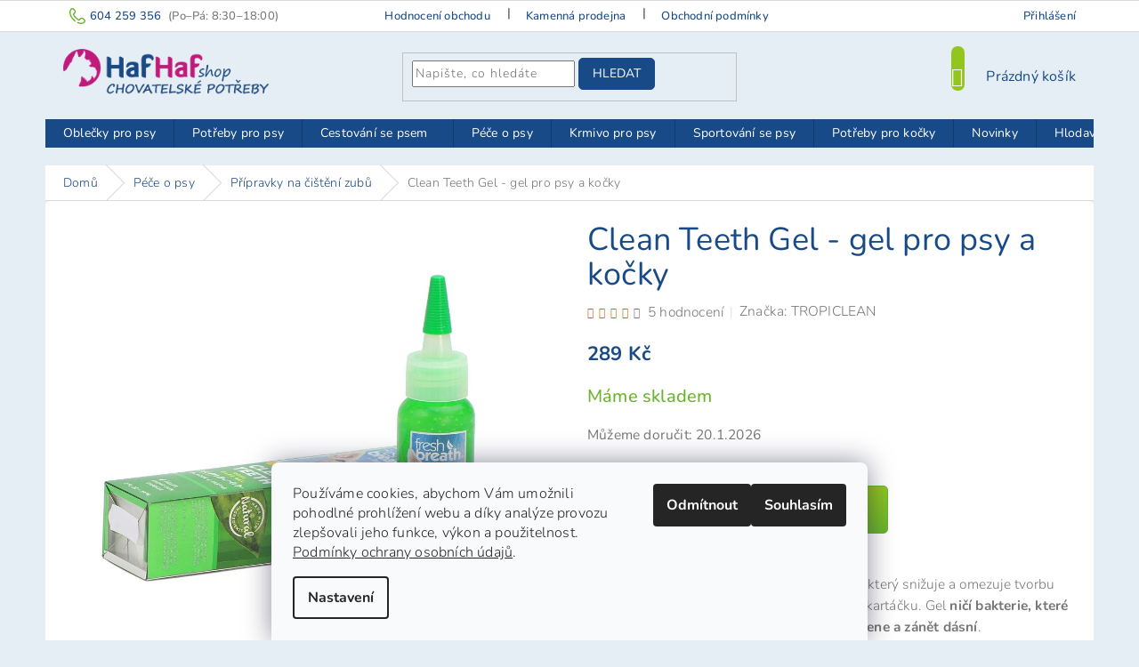

--- FILE ---
content_type: text/html; charset=utf-8
request_url: https://www.hafhaf-shop.cz/pripravky-na-cisteni-zubu/clean-teeth-gel-gel-pro-psy-a-kocky/
body_size: 28558
content:
        <!doctype html><html lang="cs" dir="ltr" class="header-background-light external-fonts-loaded"><head><meta charset="utf-8" /><meta name="viewport" content="width=device-width,initial-scale=1" /><title>Gel na čištění zubů pro psy i kočky | Hafhaf-shop.cz</title><link rel="preconnect" href="https://cdn.myshoptet.com" /><link rel="dns-prefetch" href="https://cdn.myshoptet.com" /><link rel="preload" href="https://cdn.myshoptet.com/prj/dist/master/cms/libs/jquery/jquery-1.11.3.min.js" as="script" /><link href="https://cdn.myshoptet.com/prj/dist/master/cms/templates/frontend_templates/shared/css/font-face/nunito.css" rel="stylesheet"><link href="https://cdn.myshoptet.com/prj/dist/master/shop/dist/font-shoptet-11.css.62c94c7785ff2cea73b2.css" rel="stylesheet"><script>
dataLayer = [];
dataLayer.push({'shoptet' : {
    "pageId": 739,
    "pageType": "productDetail",
    "currency": "CZK",
    "currencyInfo": {
        "decimalSeparator": ",",
        "exchangeRate": 1,
        "priceDecimalPlaces": 0,
        "symbol": "K\u010d",
        "symbolLeft": 0,
        "thousandSeparator": " "
    },
    "language": "cs",
    "projectId": 60799,
    "product": {
        "id": 461,
        "guid": "0af4729e-2abb-11e5-87eb-ac162d8a2454",
        "hasVariants": false,
        "codes": [
            {
                "code": "T-G-S"
            }
        ],
        "code": "T-G-S",
        "name": "Clean Teeth Gel - gel pro psy a ko\u010dky",
        "appendix": "",
        "weight": 0,
        "manufacturer": "TROPICLEAN",
        "manufacturerGuid": "1EF53321CF786A04910BDA0BA3DED3EE",
        "currentCategory": "P\u00e9\u010de o psy | P\u0159\u00edpravky na \u010di\u0161t\u011bn\u00ed zub\u016f",
        "currentCategoryGuid": "b1037686-6ccc-11e9-beb1-002590dad85e",
        "defaultCategory": "P\u00e9\u010de o psy | P\u0159\u00edpravky na \u010di\u0161t\u011bn\u00ed zub\u016f",
        "defaultCategoryGuid": "b1037686-6ccc-11e9-beb1-002590dad85e",
        "currency": "CZK",
        "priceWithVat": 289
    },
    "cartInfo": {
        "id": null,
        "freeShipping": false,
        "freeShippingFrom": 2500,
        "leftToFreeGift": {
            "formattedPrice": "0 K\u010d",
            "priceLeft": 0
        },
        "freeGift": false,
        "leftToFreeShipping": {
            "priceLeft": 2500,
            "dependOnRegion": 0,
            "formattedPrice": "2 500 K\u010d"
        },
        "discountCoupon": [],
        "getNoBillingShippingPrice": {
            "withoutVat": 0,
            "vat": 0,
            "withVat": 0
        },
        "cartItems": [],
        "taxMode": "ORDINARY"
    },
    "cart": [],
    "customer": {
        "priceRatio": 1,
        "priceListId": 1,
        "groupId": null,
        "registered": false,
        "mainAccount": false
    }
}});
dataLayer.push({'cookie_consent' : {
    "marketing": "denied",
    "analytics": "denied"
}});
document.addEventListener('DOMContentLoaded', function() {
    shoptet.consent.onAccept(function(agreements) {
        if (agreements.length == 0) {
            return;
        }
        dataLayer.push({
            'cookie_consent' : {
                'marketing' : (agreements.includes(shoptet.config.cookiesConsentOptPersonalisation)
                    ? 'granted' : 'denied'),
                'analytics': (agreements.includes(shoptet.config.cookiesConsentOptAnalytics)
                    ? 'granted' : 'denied')
            },
            'event': 'cookie_consent'
        });
    });
});
</script>
<meta property="og:type" content="website"><meta property="og:site_name" content="hafhaf-shop.cz"><meta property="og:url" content="https://www.hafhaf-shop.cz/pripravky-na-cisteni-zubu/clean-teeth-gel-gel-pro-psy-a-kocky/"><meta property="og:title" content="Gel na čištění zubů pro psy i kočky | Hafhaf-shop.cz"><meta name="author" content="HafHaf-shop.cz"><meta name="web_author" content="Shoptet.cz"><meta name="dcterms.rightsHolder" content="www.hafhaf-shop.cz"><meta name="robots" content="index,follow"><meta property="og:image" content="https://cdn.myshoptet.com/usr/www.hafhaf-shop.cz/user/shop/big/461_cleen-teeth-gel---ucinny-gel-na-cisteni-zubu-psu-a-kocek--ktery-snizuje-a-omezuje-tvorbu-plaku-a-zubniho-kamene-bez-pouziti-zubniho-kartacku.jpg?5ab8efde"><meta property="og:description" content="Gel na čištění zubů, snižuje a omezuje tvorbu plaku a zubního kamene bez použití kartáčku. Ničí bakterie, které způsobují tvorbu kamene a zánět dásní. 59 ml"><meta name="description" content="Gel na čištění zubů, snižuje a omezuje tvorbu plaku a zubního kamene bez použití kartáčku. Ničí bakterie, které způsobují tvorbu kamene a zánět dásní. 59 ml"><meta property="product:price:amount" content="289"><meta property="product:price:currency" content="CZK"><style>:root {--color-primary: #194a88;--color-primary-h: 214;--color-primary-s: 69%;--color-primary-l: 32%;--color-primary-hover: #91c71d;--color-primary-hover-h: 79;--color-primary-hover-s: 75%;--color-primary-hover-l: 45%;--color-secondary: #69B42E;--color-secondary-h: 94;--color-secondary-s: 59%;--color-secondary-l: 44%;--color-secondary-hover: #5e9e2c;--color-secondary-hover-h: 94;--color-secondary-hover-s: 56%;--color-secondary-hover-l: 40%;--color-tertiary: #194a88;--color-tertiary-h: 214;--color-tertiary-s: 69%;--color-tertiary-l: 32%;--color-tertiary-hover: #194a88;--color-tertiary-hover-h: 214;--color-tertiary-hover-s: 69%;--color-tertiary-hover-l: 32%;--color-header-background: #ffffff;--template-font: "Nunito";--template-headings-font: "Nunito";--header-background-url: none;--cookies-notice-background: #F8FAFB;--cookies-notice-color: #252525;--cookies-notice-button-hover: #27263f;--cookies-notice-link-hover: #3b3a5f;--templates-update-management-preview-mode-content: "Náhled aktualizací šablony je aktivní pro váš prohlížeč."}</style>
    
    <link href="https://cdn.myshoptet.com/prj/dist/master/shop/dist/main-11.less.fcb4a42d7bd8a71b7ee2.css" rel="stylesheet" />
        
    <script>var shoptet = shoptet || {};</script>
    <script src="https://cdn.myshoptet.com/prj/dist/master/shop/dist/main-3g-header.js.05f199e7fd2450312de2.js"></script>
<!-- User include --><!-- service 417(71) html code header -->
<style>
@media screen and (max-width: 767px) {
body.sticky-mobile:not(.paxio-merkur):not(.venus) .dropdown {display: none !important;}
body.sticky-mobile:not(.paxio-merkur):not(.venus) .languagesMenu{right: 98px; position: absolute;}
body.sticky-mobile:not(.paxio-merkur):not(.venus) .languagesMenu .caret{display: none !important;}
body.sticky-mobile:not(.paxio-merkur):not(.venus) .languagesMenu.open .languagesMenu__content {display: block;right: 0;left: auto;}
.template-12 #header .site-name {max-width: 40% !important;}
}
@media screen and (-ms-high-contrast: active), (-ms-high-contrast: none) {
.template-12 #header {position: fixed; width: 100%;}
.template-12 #content-wrapper.content-wrapper{padding-top: 80px;}
}
.sticky-mobile #header-image{display: none;}
@media screen and (max-width: 640px) {
.template-04.sticky-mobile #header-cart{position: fixed;top: 3px;right: 92px;}
.template-04.sticky-mobile #header-cart::before {font-size: 32px;}
.template-04.sticky-mobile #header-cart strong{display: none;}
}
@media screen and (min-width: 641px) {
.dklabGarnet #main-wrapper {overflow: visible !important;}
}
.dklabGarnet.sticky-mobile #logo img {top: 0 !important;}
@media screen and (min-width: 768px){
.top-navigation-bar .site-name {display: none;}
}
/*NOVÁ VERZE MOBILNÍ HLAVIČKY*/
@media screen and (max-width: 767px){
.scrolled-down body:not(.ordering-process):not(.search-window-visible) .top-navigation-bar {transform: none !important;}
.scrolled-down body:not(.ordering-process):not(.search-window-visible) #header .site-name {transform: none !important;}
.scrolled-down body:not(.ordering-process):not(.search-window-visible) #header .cart-count {transform: none !important;}
.scrolled-down #header {transform: none !important;}

body.template-11.mobile-header-version-1:not(.paxio-merkur):not(.venus) .top-navigation-bar .site-name{display: none !important;}
body.template-11.mobile-header-version-1:not(.paxio-merkur):not(.venus) #header .cart-count {top: -39px !important;position: absolute !important;}
.template-11.sticky-mobile.mobile-header-version-1 .responsive-tools > a[data-target="search"] {visibility: visible;}
.template-12.mobile-header-version-1 #header{position: fixed !important;}
.template-09.mobile-header-version-1.sticky-mobile .top-nav .subnav-left {visibility: visible;}
}

/*Disco*/
@media screen and (min-width: 768px){
.template-13:not(.jupiter) #header, .template-14 #header{position: sticky;top: 0;z-index: 8;}
.template-14.search-window-visible #header{z-index: 9999;}
body.navigation-hovered::before {z-index: 7;}
/*
.template-13 .top-navigation-bar{z-index: 10000;}
.template-13 .popup-widget {z-index: 10001;}
*/
.scrolled .template-13 #header, .scrolled .template-14 #header{box-shadow: 0 2px 10px rgba(0,0,0,0.1);}
.search-focused::before{z-index: 8;}
.top-navigation-bar{z-index: 9;position: relative;}
.paxio-merkur.top-navigation-menu-visible #header .search-form .form-control {z-index: 1;}
.paxio-merkur.top-navigation-menu-visible .search-form::before {z-index: 1;}
.scrolled .popup-widget.cart-widget {position: fixed;top: 68px !important;}

/* MERKUR */
.paxio-merkur.sticky-mobile.template-11 #oblibeneBtn{line-height: 70px !important;}
}


/* VENUS */
@media screen and (min-width: 768px){
.venus.sticky-mobile:not(.ordering-process) #header {position: fixed !important;width: 100%;transform: none !important;translate: none !important;box-shadow: 0 2px 10px rgba(0,0,0,0.1);visibility: visible !important;opacity: 1 !important;}
.venus.sticky-mobile:not(.ordering-process) .overall-wrapper{padding-top: 160px;}
.venus.sticky-mobile.type-index:not(.ordering-process) .overall-wrapper{padding-top: 85px;}
.venus.sticky-mobile:not(.ordering-process) #content-wrapper.content-wrapper {padding-top: 0 !important;}
}
@media screen and (max-width: 767px){
.template-14 .top-navigation-bar > .site-name{display: none !important;}
.template-14 #header .header-top .header-top-wrapper .site-name{margin: 0;}
}
/* JUPITER */
@media screen and (max-width: 767px){
.scrolled-down body.jupiter:not(.ordering-process):not(.search-window-visible) #header .site-name {-webkit-transform: translateX(-50%) !important;transform: translateX(-50%) !important;}
}
@media screen and (min-width: 768px){
.jupiter.sticky-header #header::after{display: none;}
.jupiter.sticky-header #header{position: fixed; top: 0; width: 100%;z-index: 99;}
.jupiter.sticky-header.ordering-process #header{position: relative;}
.jupiter.sticky-header .overall-wrapper{padding-top: 182px;}
.jupiter.sticky-header.ordering-process .overall-wrapper{padding-top: 0;}
.jupiter.sticky-header #header .header-top {height: 80px;}
}
</style>
<!-- project html code header -->
<link href="/user/documents/style.css?v1.65" rel="stylesheet" />

<style>
.show-tooltip.acronym[data-original-title] {
    border-bottom-width: 0;
    border-bottom-style: none;
}

@media screen and (max-width: 767px) {
.footer-rows{
display: inline-block !important;
visibility: visible !important;
  }
}

@media (min-width: 992px) {
  .description-inner {display: inline !important;
  }
}

@media screen and (min-width: 1200px) {
.top-navigation-contacts a.project-phone::before {content: "Máte dotaz?";font-size: 1em;font-family: "Nunito",sans-serif;margin-top: -2px;}
.project-phone::after {content: "(Po–Pá: 8:30–18:00)";font-size: 13px;color: #777;margin-left: 8px;}
}

@media screen and (min-width: 768px) {
.sticky-mobile:not(.ordering-process) #header{z-index: 3 !important;}
}

@media screen and (max-width: 480px) {
.ordering-process .quantity-form .quantity .increase, .ordering-process .quantity-form .quantity .decrease {width: 18px;}
}
.quantity-form .quantity .increase::before, .quantity-form .quantity .decrease::before {
    line-height: 18px !important;
}
.sticky-mobile:not(.ordering-process) #header {background: #e5eef5 !important;}
.footer-links-icons {padding: 10px 20px 0px;}
</style>


<!-- /User include --><link rel="shortcut icon" href="/favicon.ico" type="image/x-icon" /><link rel="canonical" href="https://www.hafhaf-shop.cz/pripravky-na-cisteni-zubu/clean-teeth-gel-gel-pro-psy-a-kocky/" /><style>/* custom background */@media (min-width: 992px) {body {background-color: #e5eef5 ;background-position: top center;background-repeat: no-repeat;background-attachment: fixed;}}</style>    <!-- Global site tag (gtag.js) - Google Analytics -->
    <script async src="https://www.googletagmanager.com/gtag/js?id=G-QJ4PK7FED7"></script>
    <script>
        
        window.dataLayer = window.dataLayer || [];
        function gtag(){dataLayer.push(arguments);}
        

                    console.debug('default consent data');

            gtag('consent', 'default', {"ad_storage":"denied","analytics_storage":"denied","ad_user_data":"denied","ad_personalization":"denied","wait_for_update":500});
            dataLayer.push({
                'event': 'default_consent'
            });
        
        gtag('js', new Date());

                gtag('config', 'UA-79929661-1', { 'groups': "UA" });
        
                gtag('config', 'G-QJ4PK7FED7', {"groups":"GA4","send_page_view":false,"content_group":"productDetail","currency":"CZK","page_language":"cs"});
        
        
        
        
        
        
                    gtag('event', 'page_view', {"send_to":"GA4","page_language":"cs","content_group":"productDetail","currency":"CZK"});
        
                gtag('set', 'currency', 'CZK');

        gtag('event', 'view_item', {
            "send_to": "UA",
            "items": [
                {
                    "id": "T-G-S",
                    "name": "Clean Teeth Gel - gel pro psy a ko\u010dky",
                    "category": "P\u00e9\u010de o psy \/ P\u0159\u00edpravky na \u010di\u0161t\u011bn\u00ed zub\u016f",
                                        "brand": "TROPICLEAN",
                                                            "price": 239
                }
            ]
        });
        
        
        
        
        
                    gtag('event', 'view_item', {"send_to":"GA4","page_language":"cs","content_group":"productDetail","value":239,"currency":"CZK","items":[{"item_id":"T-G-S","item_name":"Clean Teeth Gel - gel pro psy a ko\u010dky","item_brand":"TROPICLEAN","item_category":"P\u00e9\u010de o psy","item_category2":"P\u0159\u00edpravky na \u010di\u0161t\u011bn\u00ed zub\u016f","price":239,"quantity":1,"index":0}]});
        
        
        
        
        
        
        
        document.addEventListener('DOMContentLoaded', function() {
            if (typeof shoptet.tracking !== 'undefined') {
                for (var id in shoptet.tracking.bannersList) {
                    gtag('event', 'view_promotion', {
                        "send_to": "UA",
                        "promotions": [
                            {
                                "id": shoptet.tracking.bannersList[id].id,
                                "name": shoptet.tracking.bannersList[id].name,
                                "position": shoptet.tracking.bannersList[id].position
                            }
                        ]
                    });
                }
            }

            shoptet.consent.onAccept(function(agreements) {
                if (agreements.length !== 0) {
                    console.debug('gtag consent accept');
                    var gtagConsentPayload =  {
                        'ad_storage': agreements.includes(shoptet.config.cookiesConsentOptPersonalisation)
                            ? 'granted' : 'denied',
                        'analytics_storage': agreements.includes(shoptet.config.cookiesConsentOptAnalytics)
                            ? 'granted' : 'denied',
                                                                                                'ad_user_data': agreements.includes(shoptet.config.cookiesConsentOptPersonalisation)
                            ? 'granted' : 'denied',
                        'ad_personalization': agreements.includes(shoptet.config.cookiesConsentOptPersonalisation)
                            ? 'granted' : 'denied',
                        };
                    console.debug('update consent data', gtagConsentPayload);
                    gtag('consent', 'update', gtagConsentPayload);
                    dataLayer.push(
                        { 'event': 'update_consent' }
                    );
                }
            });
        });
    </script>
<script>
    (function(t, r, a, c, k, i, n, g) { t['ROIDataObject'] = k;
    t[k]=t[k]||function(){ (t[k].q=t[k].q||[]).push(arguments) },t[k].c=i;n=r.createElement(a),
    g=r.getElementsByTagName(a)[0];n.async=1;n.src=c;g.parentNode.insertBefore(n,g)
    })(window, document, 'script', '//www.heureka.cz/ocm/sdk.js?source=shoptet&version=2&page=product_detail', 'heureka', 'cz');

    heureka('set_user_consent', 0);
</script>
</head><body class="desktop id-739 in-pripravky-na-cisteni-zubu template-11 type-product type-detail one-column-body columns-1 ums_forms_redesign--off ums_a11y_category_page--on ums_discussion_rating_forms--off ums_flags_display_unification--on ums_a11y_login--off mobile-header-version-0"><noscript>
    <style>
        #header {
            padding-top: 0;
            position: relative !important;
            top: 0;
        }
        .header-navigation {
            position: relative !important;
        }
        .overall-wrapper {
            margin: 0 !important;
        }
        body:not(.ready) {
            visibility: visible !important;
        }
    </style>
    <div class="no-javascript">
        <div class="no-javascript__title">Musíte změnit nastavení vašeho prohlížeče</div>
        <div class="no-javascript__text">Podívejte se na: <a href="https://www.google.com/support/bin/answer.py?answer=23852">Jak povolit JavaScript ve vašem prohlížeči</a>.</div>
        <div class="no-javascript__text">Pokud používáte software na blokování reklam, může být nutné povolit JavaScript z této stránky.</div>
        <div class="no-javascript__text">Děkujeme.</div>
    </div>
</noscript>
    <div class="siteCookies siteCookies--bottom siteCookies--light js-siteCookies" role="dialog" data-testid="cookiesPopup" data-nosnippet>
        <div class="siteCookies__form">
            <div class="siteCookies__content">
                <div class="siteCookies__text">
                    Používáme cookies, abychom Vám umožnili pohodlné prohlížení webu a díky analýze provozu zlepšovali jeho funkce, výkon a použitelnost. <a href="https://www.hafhaf-shop.cz/zakaznicke-centrum/podminky-ochrany-osobnich-udaju/" title="Podmínky ochrany osobních údajů">Podmínky ochrany osobních údajů</a>.
                </div>
                <p class="siteCookies__links">
                    <button class="siteCookies__link js-cookies-settings" aria-label="Nastavení cookies" data-testid="cookiesSettings">Nastavení</button>
                </p>
            </div>
            <div class="siteCookies__buttonWrap">
                                    <button class="siteCookies__button js-cookiesConsentSubmit" value="reject" aria-label="Odmítnout cookies" data-testid="buttonCookiesReject">Odmítnout</button>
                                <button class="siteCookies__button js-cookiesConsentSubmit" value="all" aria-label="Přijmout cookies" data-testid="buttonCookiesAccept">Souhlasím</button>
            </div>
        </div>
        <script>
            document.addEventListener("DOMContentLoaded", () => {
                const siteCookies = document.querySelector('.js-siteCookies');
                document.addEventListener("scroll", shoptet.common.throttle(() => {
                    const st = document.documentElement.scrollTop;
                    if (st > 1) {
                        siteCookies.classList.add('siteCookies--scrolled');
                    } else {
                        siteCookies.classList.remove('siteCookies--scrolled');
                    }
                }, 100));
            });
        </script>
    </div>
<a href="#content" class="skip-link sr-only">Přejít na obsah</a><div class="overall-wrapper"><div class="user-action"><div class="container"><div class="user-action-in"><div class="user-action-login popup-widget login-widget"><div class="popup-widget-inner"><h2 id="loginHeading">Přihlášení k vašemu účtu</h2><div id="customerLogin"><form action="/action/Customer/Login/" method="post" id="formLoginIncluded" class="csrf-enabled formLogin" data-testid="formLogin"><input type="hidden" name="referer" value="" /><div class="form-group"><div class="input-wrapper email js-validated-element-wrapper no-label"><input type="email" name="email" class="form-control" autofocus placeholder="E-mailová adresa (např. jan@novak.cz)" data-testid="inputEmail" autocomplete="email" required /></div></div><div class="form-group"><div class="input-wrapper password js-validated-element-wrapper no-label"><input type="password" name="password" class="form-control" placeholder="Heslo" data-testid="inputPassword" autocomplete="current-password" required /><span class="no-display">Nemůžete vyplnit toto pole</span><input type="text" name="surname" value="" class="no-display" /></div></div><div class="form-group"><div class="login-wrapper"><button type="submit" class="btn btn-secondary btn-text btn-login" data-testid="buttonSubmit">Přihlásit se</button><div class="password-helper"><a href="/registrace/" data-testid="signup" rel="nofollow">Nová registrace</a><a href="/klient/zapomenute-heslo/" rel="nofollow">Zapomenuté heslo</a></div></div></div><div class="social-login-buttons"><div class="social-login-buttons-divider"><span>nebo</span></div><div class="form-group"><a href="/action/Social/login/?provider=Facebook" class="login-btn facebook" rel="nofollow"><span class="login-facebook-icon"></span><strong>Přihlásit se přes Facebook</strong></a></div></div></form>
</div></div></div>
    <div id="cart-widget" class="user-action-cart popup-widget cart-widget loader-wrapper" data-testid="popupCartWidget" role="dialog" aria-hidden="true"><div class="popup-widget-inner cart-widget-inner place-cart-here"><div class="loader-overlay"><div class="loader"></div></div></div><div class="cart-widget-button"><a href="/kosik/" class="btn btn-conversion" id="continue-order-button" rel="nofollow" data-testid="buttonNextStep">Pokračovat do košíku</a></div></div></div>
</div></div><div class="top-navigation-bar" data-testid="topNavigationBar">

    <div class="container">

        <div class="top-navigation-contacts">
            <strong>Zákaznická podpora:</strong><a href="tel:604259356" class="project-phone" aria-label="Zavolat na 604259356" data-testid="contactboxPhone"><span>604 259 356</span></a><a href="mailto:shop@hafhaf-shop.cz" class="project-email" data-testid="contactboxEmail"><span>shop@hafhaf-shop.cz</span></a>        </div>

                            <div class="top-navigation-menu">
                <div class="top-navigation-menu-trigger"></div>
                <ul class="top-navigation-bar-menu">
                                            <li class="top-navigation-menu-item--51">
                            <a href="/hodnoceni-obchodu/">Hodnocení obchodu</a>
                        </li>
                                            <li class="top-navigation-menu-item-784">
                            <a href="/kamenna-prodejna/">Kamenná prodejna</a>
                        </li>
                                            <li class="top-navigation-menu-item-external-30">
                            <a href="https://www.hafhaf-shop.cz/zakaznicke-centrum/obchodni-podminky/">Obchodní podmínky</a>
                        </li>
                                            <li class="top-navigation-menu-item-1001">
                            <a href="/o-nas/">O nás</a>
                        </li>
                                            <li class="top-navigation-menu-item-external-160">
                            <a href="/blog/slevy-pro-stale-zakazniky/">VIP Slevy</a>
                        </li>
                                            <li class="top-navigation-menu-item-766">
                            <a href="/blog/">Blog</a>
                        </li>
                                            <li class="top-navigation-menu-item-external-45">
                            <a href="https://www.hafhaf-shop.cz/zakaznicke-centrum/cenik-doprava-postovne/">Možnosti a ceny dopravy</a>
                        </li>
                                            <li class="top-navigation-menu-item-external-151">
                            <a href="https://www.hafhaf-shop.cz/zakaznicke-centrum/podminky-ochrany-osobnich-udaju/">Podmínky ochrany osobních údajů</a>
                        </li>
                                            <li class="top-navigation-menu-item-external-154">
                            <a href="https://www.hafhaf-shop.cz/zakaznicke-centrum/cookies/">Zásady používání souborů cookies</a>
                        </li>
                                            <li class="top-navigation-menu-item-external-31">
                            <a href="https://www.hafhaf-shop.cz/zakaznicke-centrum/nakupni-rad/">Nákupní řád</a>
                        </li>
                                            <li class="top-navigation-menu-item-external-32">
                            <a href="https://www.hafhaf-shop.cz/zakaznicke-centrum/reklamace/">Reklamační řád</a>
                        </li>
                                            <li class="top-navigation-menu-item--6">
                            <a href="/napiste-nam/">Napište nám</a>
                        </li>
                                            <li class="top-navigation-menu-item-760">
                            <a href="/fotogalerie/">Fotogalerie</a>
                        </li>
                                    </ul>
                <ul class="top-navigation-bar-menu-helper"></ul>
            </div>
        
        <div class="top-navigation-tools top-navigation-tools--language">
            <div class="responsive-tools">
                <a href="#" class="toggle-window" data-target="search" aria-label="Hledat" data-testid="linkSearchIcon"></a>
                                                            <a href="#" class="toggle-window" data-target="login"></a>
                                                    <a href="#" class="toggle-window" data-target="navigation" aria-label="Menu" data-testid="hamburgerMenu"></a>
            </div>
                        <a href="/login/?backTo=%2Fpripravky-na-cisteni-zubu%2Fclean-teeth-gel-gel-pro-psy-a-kocky%2F" class="top-nav-button top-nav-button-login primary login toggle-window" data-target="login" data-testid="signin" rel="nofollow"><span>Přihlášení</span></a>        </div>

    </div>

</div>
<header id="header"><div class="container navigation-wrapper">
    <div class="header-top">
        <div class="site-name-wrapper">
            <div class="site-name"><a href="/" data-testid="linkWebsiteLogo"><img src="https://cdn.myshoptet.com/usr/www.hafhaf-shop.cz/user/logos/hafhaf-shop-chovatelske-potreby2.png" alt="HafHaf-shop.cz" fetchpriority="low" /></a></div>        </div>
        <div class="search" itemscope itemtype="https://schema.org/WebSite">
            <meta itemprop="headline" content="Přípravky na čištění zubů"/><meta itemprop="url" content="https://www.hafhaf-shop.cz"/><meta itemprop="text" content="Gel na čištění zubů, snižuje a omezuje tvorbu plaku a zubního kamene bez použití kartáčku. Ničí bakterie, které způsobují tvorbu kamene a zánět dásní. 59 ml"/>            <form action="/action/ProductSearch/prepareString/" method="post"
    id="formSearchForm" class="search-form compact-form js-search-main"
    itemprop="potentialAction" itemscope itemtype="https://schema.org/SearchAction" data-testid="searchForm">
    <fieldset>
        <meta itemprop="target"
            content="https://www.hafhaf-shop.cz/vyhledavani/?string={string}"/>
        <input type="hidden" name="language" value="cs"/>
        
            
<input
    type="search"
    name="string"
        class="query-input form-control search-input js-search-input"
    placeholder="Napište, co hledáte"
    autocomplete="off"
    required
    itemprop="query-input"
    aria-label="Vyhledávání"
    data-testid="searchInput"
>
            <button type="submit" class="btn btn-default" data-testid="searchBtn">Hledat</button>
        
    </fieldset>
</form>
        </div>
        <div class="navigation-buttons">
                
    <a href="/kosik/" class="btn btn-icon toggle-window cart-count" data-target="cart" data-hover="true" data-redirect="true" data-testid="headerCart" rel="nofollow" aria-haspopup="dialog" aria-expanded="false" aria-controls="cart-widget">
        
                <span class="sr-only">Nákupní košík</span>
        
            <span class="cart-price visible-lg-inline-block" data-testid="headerCartPrice">
                                    Prázdný košík                            </span>
        
    
            </a>
        </div>
    </div>
    <nav id="navigation" aria-label="Hlavní menu" data-collapsible="true"><div class="navigation-in menu"><ul class="menu-level-1" role="menubar" data-testid="headerMenuItems"><li class="menu-item-686 ext" role="none"><a href="/oblecky-na-psy/" data-testid="headerMenuItem" role="menuitem" aria-haspopup="true" aria-expanded="false"><b>Oblečky pro psy</b><span class="submenu-arrow"></span></a><ul class="menu-level-2" aria-label="Oblečky pro psy" tabindex="-1" role="menu"><li class="menu-item-779 has-third-level" role="none"><a href="/overaly-pro-psy-2/" class="menu-image" data-testid="headerMenuItem" tabindex="-1" aria-hidden="true"><img src="data:image/svg+xml,%3Csvg%20width%3D%22140%22%20height%3D%22100%22%20xmlns%3D%22http%3A%2F%2Fwww.w3.org%2F2000%2Fsvg%22%3E%3C%2Fsvg%3E" alt="" aria-hidden="true" width="140" height="100"  data-src="https://cdn.myshoptet.com/usr/www.hafhaf-shop.cz/user/categories/thumb/overaly-pro-psy.jpg" fetchpriority="low" /></a><div><a href="/overaly-pro-psy-2/" data-testid="headerMenuItem" role="menuitem"><span>Overaly pro psy</span></a>
                                                    <ul class="menu-level-3" role="menu">
                                                                    <li class="menu-item-752" role="none">
                                        <a href="/overaly-pro-psy/" data-testid="headerMenuItem" role="menuitem">
                                            Lehké overaly ForMyDogs</a>,                                    </li>
                                                                    <li class="menu-item-778" role="none">
                                        <a href="/zimni-overaly/" data-testid="headerMenuItem" role="menuitem">
                                            Zimní overaly ForMyDogs</a>                                    </li>
                                                            </ul>
                        </div></li><li class="menu-item-756" role="none"><a href="/zimni-bundy-pro-psy/" class="menu-image" data-testid="headerMenuItem" tabindex="-1" aria-hidden="true"><img src="data:image/svg+xml,%3Csvg%20width%3D%22140%22%20height%3D%22100%22%20xmlns%3D%22http%3A%2F%2Fwww.w3.org%2F2000%2Fsvg%22%3E%3C%2Fsvg%3E" alt="" aria-hidden="true" width="140" height="100"  data-src="https://cdn.myshoptet.com/usr/www.hafhaf-shop.cz/user/categories/thumb/bundy-pro-psy.png" fetchpriority="low" /></a><div><a href="/zimni-bundy-pro-psy/" data-testid="headerMenuItem" role="menuitem"><span>Zimní bundy pro psy</span></a>
                        </div></li><li class="menu-item-755" role="none"><a href="/nepromokave-a-reflexni-oblecky--plastenky-pro-psy/" class="menu-image" data-testid="headerMenuItem" tabindex="-1" aria-hidden="true"><img src="data:image/svg+xml,%3Csvg%20width%3D%22140%22%20height%3D%22100%22%20xmlns%3D%22http%3A%2F%2Fwww.w3.org%2F2000%2Fsvg%22%3E%3C%2Fsvg%3E" alt="" aria-hidden="true" width="140" height="100"  data-src="https://cdn.myshoptet.com/usr/www.hafhaf-shop.cz/user/categories/thumb/plastenky-pro-psy.jpg" fetchpriority="low" /></a><div><a href="/nepromokave-a-reflexni-oblecky--plastenky-pro-psy/" data-testid="headerMenuItem" role="menuitem"><span>Pláštěnky pro psy</span></a>
                        </div></li><li class="menu-item-1004" role="none"><a href="/predobjednavka-fmd/" class="menu-image" data-testid="headerMenuItem" tabindex="-1" aria-hidden="true"><img src="data:image/svg+xml,%3Csvg%20width%3D%22140%22%20height%3D%22100%22%20xmlns%3D%22http%3A%2F%2Fwww.w3.org%2F2000%2Fsvg%22%3E%3C%2Fsvg%3E" alt="" aria-hidden="true" width="140" height="100"  data-src="https://cdn.myshoptet.com/usr/www.hafhaf-shop.cz/user/categories/thumb/predobj.jpg" fetchpriority="low" /></a><div><a href="/predobjednavka-fmd/" data-testid="headerMenuItem" role="menuitem"><span>Předobjednávka oblečků FMD</span></a>
                        </div></li><li class="menu-item-750" role="none"><a href="/mikiny-pro-psy/" class="menu-image" data-testid="headerMenuItem" tabindex="-1" aria-hidden="true"><img src="data:image/svg+xml,%3Csvg%20width%3D%22140%22%20height%3D%22100%22%20xmlns%3D%22http%3A%2F%2Fwww.w3.org%2F2000%2Fsvg%22%3E%3C%2Fsvg%3E" alt="" aria-hidden="true" width="140" height="100"  data-src="https://cdn.myshoptet.com/usr/www.hafhaf-shop.cz/user/categories/thumb/mikiny-pro-psy.jpg" fetchpriority="low" /></a><div><a href="/mikiny-pro-psy/" data-testid="headerMenuItem" role="menuitem"><span>Mikiny pro psy</span></a>
                        </div></li><li class="menu-item-751" role="none"><a href="/svetry-pro-psy/" class="menu-image" data-testid="headerMenuItem" tabindex="-1" aria-hidden="true"><img src="data:image/svg+xml,%3Csvg%20width%3D%22140%22%20height%3D%22100%22%20xmlns%3D%22http%3A%2F%2Fwww.w3.org%2F2000%2Fsvg%22%3E%3C%2Fsvg%3E" alt="" aria-hidden="true" width="140" height="100"  data-src="https://cdn.myshoptet.com/usr/www.hafhaf-shop.cz/user/categories/thumb/svetry-pro-psy.jpg" fetchpriority="low" /></a><div><a href="/svetry-pro-psy/" data-testid="headerMenuItem" role="menuitem"><span>Svetry pro psy</span></a>
                        </div></li><li class="menu-item-753" role="none"><a href="/tricka-pro-psy/" class="menu-image" data-testid="headerMenuItem" tabindex="-1" aria-hidden="true"><img src="data:image/svg+xml,%3Csvg%20width%3D%22140%22%20height%3D%22100%22%20xmlns%3D%22http%3A%2F%2Fwww.w3.org%2F2000%2Fsvg%22%3E%3C%2Fsvg%3E" alt="" aria-hidden="true" width="140" height="100"  data-src="https://cdn.myshoptet.com/usr/www.hafhaf-shop.cz/user/categories/thumb/tricka-pro-psy.jpg" fetchpriority="low" /></a><div><a href="/tricka-pro-psy/" data-testid="headerMenuItem" role="menuitem"><span>Trička pro psy</span></a>
                        </div></li><li class="menu-item-757" role="none"><a href="/boty-pro-psy--ponozky--cepice/" class="menu-image" data-testid="headerMenuItem" tabindex="-1" aria-hidden="true"><img src="data:image/svg+xml,%3Csvg%20width%3D%22140%22%20height%3D%22100%22%20xmlns%3D%22http%3A%2F%2Fwww.w3.org%2F2000%2Fsvg%22%3E%3C%2Fsvg%3E" alt="" aria-hidden="true" width="140" height="100"  data-src="https://cdn.myshoptet.com/usr/www.hafhaf-shop.cz/user/categories/thumb/boty-pro-psy.jpg" fetchpriority="low" /></a><div><a href="/boty-pro-psy--ponozky--cepice/" data-testid="headerMenuItem" role="menuitem"><span>Boty a ponožky pro psy</span></a>
                        </div></li><li class="menu-item-754" role="none"><a href="/saty-a-haraci-kalhotky/" class="menu-image" data-testid="headerMenuItem" tabindex="-1" aria-hidden="true"><img src="data:image/svg+xml,%3Csvg%20width%3D%22140%22%20height%3D%22100%22%20xmlns%3D%22http%3A%2F%2Fwww.w3.org%2F2000%2Fsvg%22%3E%3C%2Fsvg%3E" alt="" aria-hidden="true" width="140" height="100"  data-src="https://cdn.myshoptet.com/usr/www.hafhaf-shop.cz/user/categories/thumb/saty-pro-psy.jpg" fetchpriority="low" /></a><div><a href="/saty-a-haraci-kalhotky/" data-testid="headerMenuItem" role="menuitem"><span>Hárací kalhotky, šaty pro fenky</span></a>
                        </div></li></ul></li>
<li class="menu-item-685 ext" role="none"><a href="/potreby-pro-psy/" data-testid="headerMenuItem" role="menuitem" aria-haspopup="true" aria-expanded="false"><b>Potřeby pro psy</b><span class="submenu-arrow"></span></a><ul class="menu-level-2" aria-label="Potřeby pro psy" tabindex="-1" role="menu"><li class="menu-item-707" role="none"><a href="/pelisky-a-boudy-pro-psy/" class="menu-image" data-testid="headerMenuItem" tabindex="-1" aria-hidden="true"><img src="data:image/svg+xml,%3Csvg%20width%3D%22140%22%20height%3D%22100%22%20xmlns%3D%22http%3A%2F%2Fwww.w3.org%2F2000%2Fsvg%22%3E%3C%2Fsvg%3E" alt="" aria-hidden="true" width="140" height="100"  data-src="https://cdn.myshoptet.com/usr/www.hafhaf-shop.cz/user/categories/thumb/pelisky-pro-psy.png" fetchpriority="low" /></a><div><a href="/pelisky-a-boudy-pro-psy/" data-testid="headerMenuItem" role="menuitem"><span>Pelíšky pro psy</span></a>
                        </div></li><li class="menu-item-709" role="none"><a href="/hracky-pro-psy/" class="menu-image" data-testid="headerMenuItem" tabindex="-1" aria-hidden="true"><img src="data:image/svg+xml,%3Csvg%20width%3D%22140%22%20height%3D%22100%22%20xmlns%3D%22http%3A%2F%2Fwww.w3.org%2F2000%2Fsvg%22%3E%3C%2Fsvg%3E" alt="" aria-hidden="true" width="140" height="100"  data-src="https://cdn.myshoptet.com/usr/www.hafhaf-shop.cz/user/categories/thumb/hracky-pro-psy.jpg" fetchpriority="low" /></a><div><a href="/hracky-pro-psy/" data-testid="headerMenuItem" role="menuitem"><span>Hračky pro psy</span></a>
                        </div></li><li class="menu-item-708" role="none"><a href="/tasky-a-batohy-na-psy/" class="menu-image" data-testid="headerMenuItem" tabindex="-1" aria-hidden="true"><img src="data:image/svg+xml,%3Csvg%20width%3D%22140%22%20height%3D%22100%22%20xmlns%3D%22http%3A%2F%2Fwww.w3.org%2F2000%2Fsvg%22%3E%3C%2Fsvg%3E" alt="" aria-hidden="true" width="140" height="100"  data-src="https://cdn.myshoptet.com/usr/www.hafhaf-shop.cz/user/categories/thumb/tasky-batohy-na-psy.jpg" fetchpriority="low" /></a><div><a href="/tasky-a-batohy-na-psy/" data-testid="headerMenuItem" role="menuitem"><span>Batohy na psy, tašky na psy</span></a>
                        </div></li><li class="menu-item-728" role="none"><a href="/misky-pro-psy/" class="menu-image" data-testid="headerMenuItem" tabindex="-1" aria-hidden="true"><img src="data:image/svg+xml,%3Csvg%20width%3D%22140%22%20height%3D%22100%22%20xmlns%3D%22http%3A%2F%2Fwww.w3.org%2F2000%2Fsvg%22%3E%3C%2Fsvg%3E" alt="" aria-hidden="true" width="140" height="100"  data-src="https://cdn.myshoptet.com/usr/www.hafhaf-shop.cz/user/categories/thumb/misky-pro-psy.jpg" fetchpriority="low" /></a><div><a href="/misky-pro-psy/" data-testid="headerMenuItem" role="menuitem"><span>Misky pro psy</span></a>
                        </div></li><li class="menu-item-701 has-third-level" role="none"><a href="/obojky--voditka--postroje/" class="menu-image" data-testid="headerMenuItem" tabindex="-1" aria-hidden="true"><img src="data:image/svg+xml,%3Csvg%20width%3D%22140%22%20height%3D%22100%22%20xmlns%3D%22http%3A%2F%2Fwww.w3.org%2F2000%2Fsvg%22%3E%3C%2Fsvg%3E" alt="" aria-hidden="true" width="140" height="100"  data-src="https://cdn.myshoptet.com/usr/www.hafhaf-shop.cz/user/categories/thumb/obojky-voditka-postroje-1.png" fetchpriority="low" /></a><div><a href="/obojky--voditka--postroje/" data-testid="headerMenuItem" role="menuitem"><span>Obojky, vodítka, postroje</span></a>
                                                    <ul class="menu-level-3" role="menu">
                                                                    <li class="menu-item-702" role="none">
                                        <a href="/obojky-pro-psy/" data-testid="headerMenuItem" role="menuitem">
                                            Obojky pro psy</a>,                                    </li>
                                                                    <li class="menu-item-703" role="none">
                                        <a href="/voditka-pro-psy/" data-testid="headerMenuItem" role="menuitem">
                                            Vodítka pro psy</a>,                                    </li>
                                                                    <li class="menu-item-705" role="none">
                                        <a href="/postroje-pro-psy/" data-testid="headerMenuItem" role="menuitem">
                                            Postroje pro psy</a>,                                    </li>
                                                                    <li class="menu-item-706" role="none">
                                        <a href="/karabiny-na-voditka/" data-testid="headerMenuItem" role="menuitem">
                                            Karabiny na vodítka</a>                                    </li>
                                                            </ul>
                        </div></li><li class="menu-item-725" role="none"><a href="/cestovani-se-psem/" class="menu-image" data-testid="headerMenuItem" tabindex="-1" aria-hidden="true"><img src="data:image/svg+xml,%3Csvg%20width%3D%22140%22%20height%3D%22100%22%20xmlns%3D%22http%3A%2F%2Fwww.w3.org%2F2000%2Fsvg%22%3E%3C%2Fsvg%3E" alt="" aria-hidden="true" width="140" height="100"  data-src="https://cdn.myshoptet.com/usr/www.hafhaf-shop.cz/user/categories/thumb/cestovani-se-psem.jpg" fetchpriority="low" /></a><div><a href="/cestovani-se-psem/" data-testid="headerMenuItem" role="menuitem"><span>Cestování se psem  </span></a>
                        </div></li><li class="menu-item-759 has-third-level" role="none"><a href="/znamky-pro-psy/" class="menu-image" data-testid="headerMenuItem" tabindex="-1" aria-hidden="true"><img src="data:image/svg+xml,%3Csvg%20width%3D%22140%22%20height%3D%22100%22%20xmlns%3D%22http%3A%2F%2Fwww.w3.org%2F2000%2Fsvg%22%3E%3C%2Fsvg%3E" alt="" aria-hidden="true" width="140" height="100"  data-src="https://cdn.myshoptet.com/usr/www.hafhaf-shop.cz/user/categories/thumb/znamky-pro-psy.jpg" fetchpriority="low" /></a><div><a href="/znamky-pro-psy/" data-testid="headerMenuItem" role="menuitem"><span>Známky pro psy</span></a>
                                                    <ul class="menu-level-3" role="menu">
                                                                    <li class="menu-item-775" role="none">
                                        <a href="/luxusni-znamky-pro-psy/" data-testid="headerMenuItem" role="menuitem">
                                            Luxusní známky</a>,                                    </li>
                                                                    <li class="menu-item-774" role="none">
                                        <a href="/znamky-pro-psy-vcetne-ryti/" data-testid="headerMenuItem" role="menuitem">
                                            Známky včetně rytí</a>,                                    </li>
                                                                    <li class="menu-item-769" role="none">
                                        <a href="/znamky-pro-psy-2/" data-testid="headerMenuItem" role="menuitem">
                                            Známky bez rytí</a>                                    </li>
                                                            </ul>
                        </div></li><li class="menu-item-742" role="none"><a href="/vycvik-psa/" class="menu-image" data-testid="headerMenuItem" tabindex="-1" aria-hidden="true"><img src="data:image/svg+xml,%3Csvg%20width%3D%22140%22%20height%3D%22100%22%20xmlns%3D%22http%3A%2F%2Fwww.w3.org%2F2000%2Fsvg%22%3E%3C%2Fsvg%3E" alt="" aria-hidden="true" width="140" height="100"  data-src="https://cdn.myshoptet.com/usr/www.hafhaf-shop.cz/user/categories/thumb/vycvik-psa.jpg" fetchpriority="low" /></a><div><a href="/vycvik-psa/" data-testid="headerMenuItem" role="menuitem"><span>Výcvik psa</span></a>
                        </div></li></ul></li>
<li class="menu-item-725" role="none"><a href="/cestovani-se-psem/" data-testid="headerMenuItem" role="menuitem" aria-expanded="false"><b>Cestování se psem  </b></a></li>
<li class="menu-item-688 ext" role="none"><a href="/pece-o-psy/" data-testid="headerMenuItem" role="menuitem" aria-haspopup="true" aria-expanded="false"><b>Péče o psy</b><span class="submenu-arrow"></span></a><ul class="menu-level-2" aria-label="Péče o psy" tabindex="-1" role="menu"><li class="menu-item-717" role="none"><a href="/antiparazitika-pro-psy/" class="menu-image" data-testid="headerMenuItem" tabindex="-1" aria-hidden="true"><img src="data:image/svg+xml,%3Csvg%20width%3D%22140%22%20height%3D%22100%22%20xmlns%3D%22http%3A%2F%2Fwww.w3.org%2F2000%2Fsvg%22%3E%3C%2Fsvg%3E" alt="" aria-hidden="true" width="140" height="100"  data-src="https://cdn.myshoptet.com/usr/www.hafhaf-shop.cz/user/categories/thumb/antiparazitika-pro-psy.jpg" fetchpriority="low" /></a><div><a href="/antiparazitika-pro-psy/" data-testid="headerMenuItem" role="menuitem"><span>Antiparazitika</span></a>
                        </div></li><li class="menu-item-730" role="none"><a href="/kosmetika--pece-o-srst/" class="menu-image" data-testid="headerMenuItem" tabindex="-1" aria-hidden="true"><img src="data:image/svg+xml,%3Csvg%20width%3D%22140%22%20height%3D%22100%22%20xmlns%3D%22http%3A%2F%2Fwww.w3.org%2F2000%2Fsvg%22%3E%3C%2Fsvg%3E" alt="" aria-hidden="true" width="140" height="100"  data-src="https://cdn.myshoptet.com/usr/www.hafhaf-shop.cz/user/categories/thumb/kosmetika-pece-o-srst-psu.jpg" fetchpriority="low" /></a><div><a href="/kosmetika--pece-o-srst/" data-testid="headerMenuItem" role="menuitem"><span>Kosmetika, péče o srst</span></a>
                        </div></li><li class="menu-item-739 active" role="none"><a href="/pripravky-na-cisteni-zubu/" class="menu-image" data-testid="headerMenuItem" tabindex="-1" aria-hidden="true"><img src="data:image/svg+xml,%3Csvg%20width%3D%22140%22%20height%3D%22100%22%20xmlns%3D%22http%3A%2F%2Fwww.w3.org%2F2000%2Fsvg%22%3E%3C%2Fsvg%3E" alt="" aria-hidden="true" width="140" height="100"  data-src="https://cdn.myshoptet.com/usr/www.hafhaf-shop.cz/user/categories/thumb/pripravky-na-cisteni-zubu-psu.jpg" fetchpriority="low" /></a><div><a href="/pripravky-na-cisteni-zubu/" data-testid="headerMenuItem" role="menuitem"><span>Přípravky na čištění zubů</span></a>
                        </div></li><li class="menu-item-749" role="none"><a href="/zdravotni-a-hygienicke-potreby/" class="menu-image" data-testid="headerMenuItem" tabindex="-1" aria-hidden="true"><img src="data:image/svg+xml,%3Csvg%20width%3D%22140%22%20height%3D%22100%22%20xmlns%3D%22http%3A%2F%2Fwww.w3.org%2F2000%2Fsvg%22%3E%3C%2Fsvg%3E" alt="" aria-hidden="true" width="140" height="100"  data-src="https://cdn.myshoptet.com/usr/www.hafhaf-shop.cz/user/categories/thumb/zdravotni-a-hygienicke-potreby-pro-psy.jpg" fetchpriority="low" /></a><div><a href="/zdravotni-a-hygienicke-potreby/" data-testid="headerMenuItem" role="menuitem"><span>Zdravotní a hygienické potřeby</span></a>
                        </div></li></ul></li>
<li class="menu-item-683 ext" role="none"><a href="/krmivo-pro-psy/" data-testid="headerMenuItem" role="menuitem" aria-haspopup="true" aria-expanded="false"><b>Krmivo pro psy</b><span class="submenu-arrow"></span></a><ul class="menu-level-2" aria-label="Krmivo pro psy" tabindex="-1" role="menu"><li class="menu-item-699" role="none"><a href="/pamlsky-pro-psy/" class="menu-image" data-testid="headerMenuItem" tabindex="-1" aria-hidden="true"><img src="data:image/svg+xml,%3Csvg%20width%3D%22140%22%20height%3D%22100%22%20xmlns%3D%22http%3A%2F%2Fwww.w3.org%2F2000%2Fsvg%22%3E%3C%2Fsvg%3E" alt="" aria-hidden="true" width="140" height="100"  data-src="https://cdn.myshoptet.com/usr/www.hafhaf-shop.cz/user/categories/thumb/pamlsky-pro-psy.jpg" fetchpriority="low" /></a><div><a href="/pamlsky-pro-psy/" data-testid="headerMenuItem" role="menuitem"><span>Pamlsky pro psy</span></a>
                        </div></li><li class="menu-item-698" role="none"><a href="/granule-pro-psy/" class="menu-image" data-testid="headerMenuItem" tabindex="-1" aria-hidden="true"><img src="data:image/svg+xml,%3Csvg%20width%3D%22140%22%20height%3D%22100%22%20xmlns%3D%22http%3A%2F%2Fwww.w3.org%2F2000%2Fsvg%22%3E%3C%2Fsvg%3E" alt="" aria-hidden="true" width="140" height="100"  data-src="https://cdn.myshoptet.com/usr/www.hafhaf-shop.cz/user/categories/thumb/granule-pro-psy.jpg" fetchpriority="low" /></a><div><a href="/granule-pro-psy/" data-testid="headerMenuItem" role="menuitem"><span>Granule pro psy</span></a>
                        </div></li><li class="menu-item-697" role="none"><a href="/konzervy--kapsicky-a-pastiky-pro-psy/" class="menu-image" data-testid="headerMenuItem" tabindex="-1" aria-hidden="true"><img src="data:image/svg+xml,%3Csvg%20width%3D%22140%22%20height%3D%22100%22%20xmlns%3D%22http%3A%2F%2Fwww.w3.org%2F2000%2Fsvg%22%3E%3C%2Fsvg%3E" alt="" aria-hidden="true" width="140" height="100"  data-src="https://cdn.myshoptet.com/usr/www.hafhaf-shop.cz/user/categories/thumb/konzervy-kapsicky-pastiky-pro-psy.jpg" fetchpriority="low" /></a><div><a href="/konzervy--kapsicky-a-pastiky-pro-psy/" data-testid="headerMenuItem" role="menuitem"><span>Konzervy, kapsičky, paštiky</span></a>
                        </div></li><li class="menu-item-788" role="none"><a href="/vyzivove-a-energeticke-doplnky-stravy-pro-psy/" class="menu-image" data-testid="headerMenuItem" tabindex="-1" aria-hidden="true"><img src="data:image/svg+xml,%3Csvg%20width%3D%22140%22%20height%3D%22100%22%20xmlns%3D%22http%3A%2F%2Fwww.w3.org%2F2000%2Fsvg%22%3E%3C%2Fsvg%3E" alt="" aria-hidden="true" width="140" height="100"  data-src="https://cdn.myshoptet.com/usr/www.hafhaf-shop.cz/user/categories/thumb/vyzivove-a-energeticke-doplnky-stravy-pro-psy.jpg" fetchpriority="low" /></a><div><a href="/vyzivove-a-energeticke-doplnky-stravy-pro-psy/" data-testid="headerMenuItem" role="menuitem"><span>Výživové doplňky stravy, vitamíny</span></a>
                        </div></li></ul></li>
<li class="menu-item-687" role="none"><a href="/psi-sporty--agility/" data-testid="headerMenuItem" role="menuitem" aria-expanded="false"><b>Sportování se psy</b></a></li>
<li class="menu-item-692 ext" role="none"><a href="/potreby-pro-kocky/" data-testid="headerMenuItem" role="menuitem" aria-haspopup="true" aria-expanded="false"><b>Potřeby pro kočky</b><span class="submenu-arrow"></span></a><ul class="menu-level-2" aria-label="Potřeby pro kočky" tabindex="-1" role="menu"><li class="menu-item-748" role="none"><a href="/pelisky-a-odpocivadla-pro-kocky/" class="menu-image" data-testid="headerMenuItem" tabindex="-1" aria-hidden="true"><img src="data:image/svg+xml,%3Csvg%20width%3D%22140%22%20height%3D%22100%22%20xmlns%3D%22http%3A%2F%2Fwww.w3.org%2F2000%2Fsvg%22%3E%3C%2Fsvg%3E" alt="" aria-hidden="true" width="140" height="100"  data-src="https://cdn.myshoptet.com/usr/www.hafhaf-shop.cz/user/categories/thumb/pelisky-odpocivadla-pro-kocky.jpg" fetchpriority="low" /></a><div><a href="/pelisky-a-odpocivadla-pro-kocky/" data-testid="headerMenuItem" role="menuitem"><span>Pelíšky a odpočívadla pro kočky</span></a>
                        </div></li><li class="menu-item-735" role="none"><a href="/prepravky-a-wc-pro-kocky/" class="menu-image" data-testid="headerMenuItem" tabindex="-1" aria-hidden="true"><img src="data:image/svg+xml,%3Csvg%20width%3D%22140%22%20height%3D%22100%22%20xmlns%3D%22http%3A%2F%2Fwww.w3.org%2F2000%2Fsvg%22%3E%3C%2Fsvg%3E" alt="" aria-hidden="true" width="140" height="100"  data-src="https://cdn.myshoptet.com/usr/www.hafhaf-shop.cz/user/categories/thumb/prepravky-wc-pro-kocky.jpg" fetchpriority="low" /></a><div><a href="/prepravky-a-wc-pro-kocky/" data-testid="headerMenuItem" role="menuitem"><span>Přepravky a WC pro kočky</span></a>
                        </div></li><li class="menu-item-723" role="none"><a href="/skrabadla-pro-kocky/" class="menu-image" data-testid="headerMenuItem" tabindex="-1" aria-hidden="true"><img src="data:image/svg+xml,%3Csvg%20width%3D%22140%22%20height%3D%22100%22%20xmlns%3D%22http%3A%2F%2Fwww.w3.org%2F2000%2Fsvg%22%3E%3C%2Fsvg%3E" alt="" aria-hidden="true" width="140" height="100"  data-src="https://cdn.myshoptet.com/usr/www.hafhaf-shop.cz/user/categories/thumb/skrabadla-pro-kocky.jpg" fetchpriority="low" /></a><div><a href="/skrabadla-pro-kocky/" data-testid="headerMenuItem" role="menuitem"><span>Škrabadla pro kočky</span></a>
                        </div></li><li class="menu-item-738" role="none"><a href="/postroje-pro-kocky/" class="menu-image" data-testid="headerMenuItem" tabindex="-1" aria-hidden="true"><img src="data:image/svg+xml,%3Csvg%20width%3D%22140%22%20height%3D%22100%22%20xmlns%3D%22http%3A%2F%2Fwww.w3.org%2F2000%2Fsvg%22%3E%3C%2Fsvg%3E" alt="" aria-hidden="true" width="140" height="100"  data-src="https://cdn.myshoptet.com/usr/www.hafhaf-shop.cz/user/categories/thumb/postroje-pro-kocky.jpg" fetchpriority="low" /></a><div><a href="/postroje-pro-kocky/" data-testid="headerMenuItem" role="menuitem"><span>Postroje pro kočky</span></a>
                        </div></li><li class="menu-item-733" role="none"><a href="/obojky-pro-kocky/" class="menu-image" data-testid="headerMenuItem" tabindex="-1" aria-hidden="true"><img src="data:image/svg+xml,%3Csvg%20width%3D%22140%22%20height%3D%22100%22%20xmlns%3D%22http%3A%2F%2Fwww.w3.org%2F2000%2Fsvg%22%3E%3C%2Fsvg%3E" alt="" aria-hidden="true" width="140" height="100"  data-src="https://cdn.myshoptet.com/usr/www.hafhaf-shop.cz/user/categories/thumb/obojky-pro-kocky.jpg" fetchpriority="low" /></a><div><a href="/obojky-pro-kocky/" data-testid="headerMenuItem" role="menuitem"><span>Obojky a ID známky pro kočky</span></a>
                        </div></li><li class="menu-item-727" role="none"><a href="/hracky-pro-kocky/" class="menu-image" data-testid="headerMenuItem" tabindex="-1" aria-hidden="true"><img src="data:image/svg+xml,%3Csvg%20width%3D%22140%22%20height%3D%22100%22%20xmlns%3D%22http%3A%2F%2Fwww.w3.org%2F2000%2Fsvg%22%3E%3C%2Fsvg%3E" alt="" aria-hidden="true" width="140" height="100"  data-src="https://cdn.myshoptet.com/usr/www.hafhaf-shop.cz/user/categories/thumb/hracky-pro-kocky.jpg" fetchpriority="low" /></a><div><a href="/hracky-pro-kocky/" data-testid="headerMenuItem" role="menuitem"><span>Hračky pro kočky</span></a>
                        </div></li><li class="menu-item-741" role="none"><a href="/misky-pro-kocky/" class="menu-image" data-testid="headerMenuItem" tabindex="-1" aria-hidden="true"><img src="data:image/svg+xml,%3Csvg%20width%3D%22140%22%20height%3D%22100%22%20xmlns%3D%22http%3A%2F%2Fwww.w3.org%2F2000%2Fsvg%22%3E%3C%2Fsvg%3E" alt="" aria-hidden="true" width="140" height="100"  data-src="https://cdn.myshoptet.com/usr/www.hafhaf-shop.cz/user/categories/thumb/misky-pro-kocky.jpg" fetchpriority="low" /></a><div><a href="/misky-pro-kocky/" data-testid="headerMenuItem" role="menuitem"><span>Misky pro kočky</span></a>
                        </div></li><li class="menu-item-998" role="none"><a href="/steliva-pro-kocky/" class="menu-image" data-testid="headerMenuItem" tabindex="-1" aria-hidden="true"><img src="data:image/svg+xml,%3Csvg%20width%3D%22140%22%20height%3D%22100%22%20xmlns%3D%22http%3A%2F%2Fwww.w3.org%2F2000%2Fsvg%22%3E%3C%2Fsvg%3E" alt="" aria-hidden="true" width="140" height="100"  data-src="https://cdn.myshoptet.com/prj/dist/master/cms/templates/frontend_templates/00/img/folder.svg" fetchpriority="low" /></a><div><a href="/steliva-pro-kocky/" data-testid="headerMenuItem" role="menuitem"><span>Steliva pro kočky</span></a>
                        </div></li></ul></li>
<li class="menu-item-789" role="none"><a href="/novinky/" data-testid="headerMenuItem" role="menuitem" aria-expanded="false"><b>Novinky</b></a></li>
<li class="menu-item-694" role="none"><a href="/hlodavci/" data-testid="headerMenuItem" role="menuitem" aria-expanded="false"><b>Hlodavci</b></a></li>
<li class="menu-item-29" role="none"><a href="/kontakty/" data-testid="headerMenuItem" role="menuitem" aria-expanded="false"><b>Kontakty</b></a></li>
<li class="appended-category menu-item-690 ext" role="none"><a href="/krmivo-pro-kocky/"><b>Krmivo pro kočky</b><span class="submenu-arrow" role="menuitem"></span></a><ul class="menu-level-2 menu-level-2-appended" role="menu"><li class="menu-item-726" role="none"><a href="/granule-pro-kocky/" data-testid="headerMenuItem" role="menuitem"><span>Granule pro kočky</span></a></li><li class="menu-item-729" role="none"><a href="/kapsicky--pastiky-a-konzervy-pro-kocky/" data-testid="headerMenuItem" role="menuitem"><span>Kapsičky, paštiky a konzervy pro kočky</span></a></li><li class="menu-item-736" role="none"><a href="/pamlsky-pro-kocky/" data-testid="headerMenuItem" role="menuitem"><span>Pamlsky pro kočky</span></a></li><li class="menu-item-746" role="none"><a href="/vyzivove-doplnky/" data-testid="headerMenuItem" role="menuitem"><span>Výživové doplňky</span></a></li></ul></li><li class="appended-category menu-item-691 ext" role="none"><a href="/pece-o-kocky/"><b>Péče o kočky</b><span class="submenu-arrow" role="menuitem"></span></a><ul class="menu-level-2 menu-level-2-appended" role="menu"><li class="menu-item-724" role="none"><a href="/antiparazitika-pro-kocky/" data-testid="headerMenuItem" role="menuitem"><span>Antiparazitika pro kočky</span></a></li><li class="menu-item-734" role="none"><a href="/pece-o-srst-kartace-hrebeny-hrabicky/" data-testid="headerMenuItem" role="menuitem"><span>Péče o kočičí srst</span></a></li><li class="menu-item-776" role="none"><a href="/kosmetika-pro-kocky/" data-testid="headerMenuItem" role="menuitem"><span>Kosmetika pro kočky, péče o zuby, oči, uši</span></a></li></ul></li><li class="appended-category menu-item-693" role="none"><a href="/chovatelske-potreby-pro-ptaky/"><b>Ptactvo</b></a></li><li class="appended-category menu-item-695" role="none"><a href="/akvaristika/"><b>Akvaristika</b></a></li><li class="appended-category menu-item-689" role="none"><a href="/vanocni-zbozi/"><b>Vánoce</b></a></li><li class="appended-category menu-item-985" role="none"><a href="/darky-pro-psy/"><b>Dárky pro psy, kočky i páníčky</b></a></li><li class="appended-category menu-item-684" role="none"><a href="/vyprodej/"><b>Výprodej</b></a></li></ul></div><span class="navigation-close"></span></nav><div class="menu-helper" data-testid="hamburgerMenu"><span>Více</span></div>
</div></header><!-- / header -->


                    <div class="container breadcrumbs-wrapper">
            <div class="breadcrumbs" itemscope itemtype="https://schema.org/BreadcrumbList">
                                                                            <span id="navigation-first" data-basetitle="HafHaf-shop.cz" itemprop="itemListElement" itemscope itemtype="https://schema.org/ListItem">
                <a href="/" itemprop="item" ><span itemprop="name">Domů</span></a>
                <span class="navigation-bullet">/</span>
                <meta itemprop="position" content="1" />
            </span>
                                <span id="navigation-1" itemprop="itemListElement" itemscope itemtype="https://schema.org/ListItem">
                <a href="/pece-o-psy/" itemprop="item" data-testid="breadcrumbsSecondLevel"><span itemprop="name">Péče o psy</span></a>
                <span class="navigation-bullet">/</span>
                <meta itemprop="position" content="2" />
            </span>
                                <span id="navigation-2" itemprop="itemListElement" itemscope itemtype="https://schema.org/ListItem">
                <a href="/pripravky-na-cisteni-zubu/" itemprop="item" data-testid="breadcrumbsSecondLevel"><span itemprop="name">Přípravky na čištění zubů</span></a>
                <span class="navigation-bullet">/</span>
                <meta itemprop="position" content="3" />
            </span>
                                            <span id="navigation-3" itemprop="itemListElement" itemscope itemtype="https://schema.org/ListItem" data-testid="breadcrumbsLastLevel">
                <meta itemprop="item" content="https://www.hafhaf-shop.cz/pripravky-na-cisteni-zubu/clean-teeth-gel-gel-pro-psy-a-kocky/" />
                <meta itemprop="position" content="4" />
                <span itemprop="name" data-title="Clean Teeth Gel - gel pro psy a kočky">Clean Teeth Gel - gel pro psy a kočky <span class="appendix"></span></span>
            </span>
            </div>
        </div>
    
<div id="content-wrapper" class="container content-wrapper">
    
    <div class="content-wrapper-in">
                <main id="content" class="content wide">
                            
<div class="p-detail" itemscope itemtype="https://schema.org/Product">

    
    <meta itemprop="name" content="Clean Teeth Gel - gel pro psy a kočky" />
    <meta itemprop="category" content="Úvodní stránka &gt; Péče o psy &gt; Přípravky na čištění zubů &gt; Clean Teeth Gel - gel pro psy a kočky" />
    <meta itemprop="url" content="https://www.hafhaf-shop.cz/pripravky-na-cisteni-zubu/clean-teeth-gel-gel-pro-psy-a-kocky/" />
    <meta itemprop="image" content="https://cdn.myshoptet.com/usr/www.hafhaf-shop.cz/user/shop/big/461_cleen-teeth-gel---ucinny-gel-na-cisteni-zubu-psu-a-kocek--ktery-snizuje-a-omezuje-tvorbu-plaku-a-zubniho-kamene-bez-pouziti-zubniho-kartacku.jpg?5ab8efde" />
            <meta itemprop="description" content="Cleen Teeth Gel – účinný gel na čištění zubů, který snižuje a omezuje tvorbu plaku a zubního kamene bez použití zubního kartáčku. Gel ničí bakterie, které způsobují špatný dech, tvorbu zubního kamene a zánět dásní." />
                <span class="js-hidden" itemprop="manufacturer" itemscope itemtype="https://schema.org/Organization">
            <meta itemprop="name" content="TROPICLEAN" />
        </span>
        <span class="js-hidden" itemprop="brand" itemscope itemtype="https://schema.org/Brand">
            <meta itemprop="name" content="TROPICLEAN" />
        </span>
                            <meta itemprop="gtin13" content="645095001077" />            
        <div class="p-detail-inner">

        <div class="p-detail-inner-header">
            <h1>
                  Clean Teeth Gel - gel pro psy a kočky            </h1>

                    </div>

        <form action="/action/Cart/addCartItem/" method="post" id="product-detail-form" class="pr-action csrf-enabled" data-testid="formProduct">

            <meta itemprop="productID" content="461" /><meta itemprop="identifier" content="0af4729e-2abb-11e5-87eb-ac162d8a2454" /><span itemprop="aggregateRating" itemscope itemtype="https://schema.org/AggregateRating"><meta itemprop="bestRating" content="5" /><meta itemprop="worstRating" content="1" /><meta itemprop="ratingValue" content="4.4" /><meta itemprop="ratingCount" content="5" /></span><meta itemprop="sku" content="T-G-S" /><span itemprop="offers" itemscope itemtype="https://schema.org/Offer"><link itemprop="availability" href="https://schema.org/InStock" /><meta itemprop="url" content="https://www.hafhaf-shop.cz/pripravky-na-cisteni-zubu/clean-teeth-gel-gel-pro-psy-a-kocky/" /><meta itemprop="price" content="289.00" /><meta itemprop="priceCurrency" content="CZK" /><link itemprop="itemCondition" href="https://schema.org/NewCondition" /></span><input type="hidden" name="productId" value="461" /><input type="hidden" name="priceId" value="460" /><input type="hidden" name="language" value="cs" />

            <div class="row product-top">

                <div class="col-xs-12">

                    <div class="p-detail-info">
                        
                                    <div class="stars-wrapper">
            
<span class="stars star-list">
                                                <a class="star star-on show-tooltip show-ratings" title="    Hodnocení:
            4.4/5
    "
                   href="#ratingTab" data-toggle="tab" data-external="1" data-force-scroll="1"></a>
                    
                                                <a class="star star-on show-tooltip show-ratings" title="    Hodnocení:
            4.4/5
    "
                   href="#ratingTab" data-toggle="tab" data-external="1" data-force-scroll="1"></a>
                    
                                                <a class="star star-on show-tooltip show-ratings" title="    Hodnocení:
            4.4/5
    "
                   href="#ratingTab" data-toggle="tab" data-external="1" data-force-scroll="1"></a>
                    
                                                <a class="star star-on show-tooltip show-ratings" title="    Hodnocení:
            4.4/5
    "
                   href="#ratingTab" data-toggle="tab" data-external="1" data-force-scroll="1"></a>
                    
                                                <a class="star star-off show-tooltip show-ratings" title="    Hodnocení:
            4.4/5
    "
                   href="#ratingTab" data-toggle="tab" data-external="1" data-force-scroll="1"></a>
                    
    </span>
            <a class="stars-label" href="#ratingTab" data-toggle="tab" data-external="1" data-force-scroll="1">
                                5 hodnocení
                    </a>
        </div>
    
                                                    <div><a href="/znacka/tropiclean/" data-testid="productCardBrandName">Značka: <span>TROPICLEAN</span></a></div>
                        
                    </div>

                </div>

                <div class="col-xs-12 col-lg-6 p-image-wrapper">

                    
                    <div class="p-image" style="" data-testid="mainImage">

                        

    


                        

<a href="https://cdn.myshoptet.com/usr/www.hafhaf-shop.cz/user/shop/big/461_cleen-teeth-gel---ucinny-gel-na-cisteni-zubu-psu-a-kocek--ktery-snizuje-a-omezuje-tvorbu-plaku-a-zubniho-kamene-bez-pouziti-zubniho-kartacku.jpg?5ab8efde" class="p-main-image cloud-zoom" data-href="https://cdn.myshoptet.com/usr/www.hafhaf-shop.cz/user/shop/orig/461_cleen-teeth-gel---ucinny-gel-na-cisteni-zubu-psu-a-kocek--ktery-snizuje-a-omezuje-tvorbu-plaku-a-zubniho-kamene-bez-pouziti-zubniho-kartacku.jpg?5ab8efde"><img src="https://cdn.myshoptet.com/usr/www.hafhaf-shop.cz/user/shop/big/461_cleen-teeth-gel---ucinny-gel-na-cisteni-zubu-psu-a-kocek--ktery-snizuje-a-omezuje-tvorbu-plaku-a-zubniho-kamene-bez-pouziti-zubniho-kartacku.jpg?5ab8efde" alt="Cleen Teeth Gel – účinný gel na čištění zubů psů a koček, který snižuje a omezuje tvorbu plaku a zubního kamene bez použití zubního kartáčku." width="1024" height="768"  fetchpriority="high" />
</a>                    </div>

                    
    <div class="p-thumbnails-wrapper">

        <div class="p-thumbnails">

            <div class="p-thumbnails-inner">

                <div>
                                                                                        <a href="https://cdn.myshoptet.com/usr/www.hafhaf-shop.cz/user/shop/big/461_cleen-teeth-gel---ucinny-gel-na-cisteni-zubu-psu-a-kocek--ktery-snizuje-a-omezuje-tvorbu-plaku-a-zubniho-kamene-bez-pouziti-zubniho-kartacku.jpg?5ab8efde" class="p-thumbnail highlighted">
                            <img src="data:image/svg+xml,%3Csvg%20width%3D%22100%22%20height%3D%22100%22%20xmlns%3D%22http%3A%2F%2Fwww.w3.org%2F2000%2Fsvg%22%3E%3C%2Fsvg%3E" alt="Cleen Teeth Gel – účinný gel na čištění zubů psů a koček, který snižuje a omezuje tvorbu plaku a zubního kamene bez použití zubního kartáčku." width="100" height="100"  data-src="https://cdn.myshoptet.com/usr/www.hafhaf-shop.cz/user/shop/related/461_cleen-teeth-gel---ucinny-gel-na-cisteni-zubu-psu-a-kocek--ktery-snizuje-a-omezuje-tvorbu-plaku-a-zubniho-kamene-bez-pouziti-zubniho-kartacku.jpg?5ab8efde" fetchpriority="low" />
                        </a>
                        <a href="https://cdn.myshoptet.com/usr/www.hafhaf-shop.cz/user/shop/big/461_cleen-teeth-gel---ucinny-gel-na-cisteni-zubu-psu-a-kocek--ktery-snizuje-a-omezuje-tvorbu-plaku-a-zubniho-kamene-bez-pouziti-zubniho-kartacku.jpg?5ab8efde" class="cbox-gal" data-gallery="lightbox[gallery]" data-alt="Cleen Teeth Gel – účinný gel na čištění zubů psů a koček, který snižuje a omezuje tvorbu plaku a zubního kamene bez použití zubního kartáčku."></a>
                                                                    <a href="https://cdn.myshoptet.com/usr/www.hafhaf-shop.cz/user/shop/big/461-1_cleen-teeth-gel---ucinny-gel-na-cisteni-zubu-psu-a-kocek--ktery-snizuje-a-omezuje-tvorbu-plaku-a-zubniho-kamene-bez-pouziti-zubniho-kartacku--2.jpg?5ab8efe3" class="p-thumbnail">
                            <img src="data:image/svg+xml,%3Csvg%20width%3D%22100%22%20height%3D%22100%22%20xmlns%3D%22http%3A%2F%2Fwww.w3.org%2F2000%2Fsvg%22%3E%3C%2Fsvg%3E" alt="Cleen Teeth Gel – účinný gel na čištění zubů psů a koček, který snižuje a omezuje tvorbu plaku a zubního kamene bez použití zubního kartáčku (2)." width="100" height="100"  data-src="https://cdn.myshoptet.com/usr/www.hafhaf-shop.cz/user/shop/related/461-1_cleen-teeth-gel---ucinny-gel-na-cisteni-zubu-psu-a-kocek--ktery-snizuje-a-omezuje-tvorbu-plaku-a-zubniho-kamene-bez-pouziti-zubniho-kartacku--2.jpg?5ab8efe3" fetchpriority="low" />
                        </a>
                        <a href="https://cdn.myshoptet.com/usr/www.hafhaf-shop.cz/user/shop/big/461-1_cleen-teeth-gel---ucinny-gel-na-cisteni-zubu-psu-a-kocek--ktery-snizuje-a-omezuje-tvorbu-plaku-a-zubniho-kamene-bez-pouziti-zubniho-kartacku--2.jpg?5ab8efe3" class="cbox-gal" data-gallery="lightbox[gallery]" data-alt="Cleen Teeth Gel – účinný gel na čištění zubů psů a koček, který snižuje a omezuje tvorbu plaku a zubního kamene bez použití zubního kartáčku (2)."></a>
                                                                    <a href="https://cdn.myshoptet.com/usr/www.hafhaf-shop.cz/user/shop/big/461-2_cleen-teeth-gel---ucinny-gel-na-cisteni-zubu-psu-a-kocek--ktery-snizuje-a-omezuje-tvorbu-plaku-a-zubniho-kamene-bez-pouziti-zubniho-kartacku--3.jpg?5ab8efe8" class="p-thumbnail">
                            <img src="data:image/svg+xml,%3Csvg%20width%3D%22100%22%20height%3D%22100%22%20xmlns%3D%22http%3A%2F%2Fwww.w3.org%2F2000%2Fsvg%22%3E%3C%2Fsvg%3E" alt="Cleen Teeth Gel – účinný gel na čištění zubů psů a koček, který snižuje a omezuje tvorbu plaku a zubního kamene bez použití zubního kartáčku (3)." width="100" height="100"  data-src="https://cdn.myshoptet.com/usr/www.hafhaf-shop.cz/user/shop/related/461-2_cleen-teeth-gel---ucinny-gel-na-cisteni-zubu-psu-a-kocek--ktery-snizuje-a-omezuje-tvorbu-plaku-a-zubniho-kamene-bez-pouziti-zubniho-kartacku--3.jpg?5ab8efe8" fetchpriority="low" />
                        </a>
                        <a href="https://cdn.myshoptet.com/usr/www.hafhaf-shop.cz/user/shop/big/461-2_cleen-teeth-gel---ucinny-gel-na-cisteni-zubu-psu-a-kocek--ktery-snizuje-a-omezuje-tvorbu-plaku-a-zubniho-kamene-bez-pouziti-zubniho-kartacku--3.jpg?5ab8efe8" class="cbox-gal" data-gallery="lightbox[gallery]" data-alt="Cleen Teeth Gel – účinný gel na čištění zubů psů a koček, který snižuje a omezuje tvorbu plaku a zubního kamene bez použití zubního kartáčku (3)."></a>
                                    </div>

            </div>

            <a href="#" class="thumbnail-prev"></a>
            <a href="#" class="thumbnail-next"></a>

        </div>

    </div>


                </div>

                <div class="col-xs-12 col-lg-6 p-info-wrapper">

                    
                    
                        <div class="p-final-price-wrapper">

                                                                                    <strong class="price-final" data-testid="productCardPrice">
            <span class="price-final-holder">
                289 Kč
    

        </span>
    </strong>
                                                            <span class="price-measure">
                    
                        </span>
                            

                        </div>

                    
                    
                                                                                    <div class="availability-value" title="Dostupnost">
                                    

    
    <span class="availability-label" style="color: #69B42E" data-testid="labelAvailability">
                    <span class="show-tooltip acronym" title="Expedujeme ihned">
                Máme skladem
            </span>
            </span>
    
                                </div>
                                                    
                        <table class="detail-parameters">
                            <tbody>
                            
                            
                            
                                                            <tr>
                                    <th colspan="2">
                                        <span class="delivery-time-label">Můžeme doručit do:</span>
                                                                    <div class="delivery-time" data-testid="deliveryTime">
                <span>
            20.1.2026
        </span>
    </div>
                                                                                            </th>
                                </tr>
                                                                                    </tbody>
                        </table>

                                                                            
                            <div class="add-to-cart" data-testid="divAddToCart">
                
<span class="quantity">
    <span
        class="increase-tooltip js-increase-tooltip"
        data-trigger="manual"
        data-container="body"
        data-original-title="Není možné zakoupit více než 9999 ks."
        aria-hidden="true"
        role="tooltip"
        data-testid="tooltip">
    </span>

    <span
        class="decrease-tooltip js-decrease-tooltip"
        data-trigger="manual"
        data-container="body"
        data-original-title="Minimální množství, které lze zakoupit, je 1 ks."
        aria-hidden="true"
        role="tooltip"
        data-testid="tooltip">
    </span>
    <label>
        <input
            type="number"
            name="amount"
            value="1"
            class="amount"
            autocomplete="off"
            data-decimals="0"
                        step="1"
            min="1"
            max="9999"
            aria-label="Množství"
            data-testid="cartAmount"/>
    </label>

    <button
        class="increase"
        type="button"
        aria-label="Zvýšit množství o 1"
        data-testid="increase">
            <span class="increase__sign">&plus;</span>
    </button>

    <button
        class="decrease"
        type="button"
        aria-label="Snížit množství o 1"
        data-testid="decrease">
            <span class="decrease__sign">&minus;</span>
    </button>
</span>
                    
    <button type="submit" class="btn btn-lg btn-conversion add-to-cart-button" data-testid="buttonAddToCart" aria-label="Přidat do košíku Clean Teeth Gel - gel pro psy a kočky">Přidat do košíku</button>

            </div>
                    
                    
                    

                                            <div class="p-short-description" data-testid="productCardShortDescr">
                            <p>Cleen Teeth Gel – účinný gel na čištění zubů, který snižuje a omezuje tvorbu plaku a zubního kamene bez použití zubního kartáčku. Gel <strong>ničí bakterie, které způsobují špatný dech, tvorbu zubního kamene a zánět dásní</strong>.</p>
                        </div>
                    
                                            <p data-testid="productCardDescr">
                            <a href="#description" class="chevron-after chevron-down-after" data-toggle="tab" data-external="1" data-force-scroll="true">Detailní informace</a>
                        </p>
                    
                    <div class="social-buttons-wrapper">
                        <div class="link-icons watchdog-active" data-testid="productDetailActionIcons">
    <a href="#" class="link-icon print" title="Tisknout produkt"><span>Tisk</span></a>
    <a href="/pripravky-na-cisteni-zubu/clean-teeth-gel-gel-pro-psy-a-kocky:dotaz/" class="link-icon chat" title="Mluvit s prodejcem" rel="nofollow"><span>Zeptat se</span></a>
            <a href="/pripravky-na-cisteni-zubu/clean-teeth-gel-gel-pro-psy-a-kocky:hlidat-cenu/" class="link-icon watchdog" title="Hlídat cenu" rel="nofollow"><span>Hlídat</span></a>
        </div>
                                            </div>

                    
                </div>

            </div>

        </form>
    </div>

    
        
    
        
    <div class="shp-tabs-wrapper p-detail-tabs-wrapper">
        <div class="row">
            <div class="col-sm-12 shp-tabs-row responsive-nav">
                <div class="shp-tabs-holder">
    <ul id="p-detail-tabs" class="shp-tabs p-detail-tabs visible-links" role="tablist">
                            <li class="shp-tab active" data-testid="tabDescription">
                <a href="#description" class="shp-tab-link" role="tab" data-toggle="tab">Popis</a>
            </li>
                                                        <li class="shp-tab" data-testid="tabAlternativeProducts">
                <a href="#productsAlternative" class="shp-tab-link" role="tab" data-toggle="tab">Podobné (4)</a>
            </li>
                                                                                         <li class="shp-tab" data-testid="tabRating">
                <a href="#ratingTab" class="shp-tab-link" role="tab" data-toggle="tab">Hodnocení (5)</a>
            </li>
                                        <li class="shp-tab" data-testid="tabDiscussion">
                                <a href="#productDiscussion" class="shp-tab-link" role="tab" data-toggle="tab">Diskuze</a>
            </li>
                                        </ul>
</div>
            </div>
            <div class="col-sm-12 ">
                <div id="tab-content" class="tab-content">
                                                                                                            <div id="description" class="tab-pane fade in active" role="tabpanel">
        <div class="description-inner">
            <div class="basic-description">
                <h3>Detailní popis produktu</h3>
                                    <h2>Gel na čištění zubů pro psy i kočky</h2>
<p>Cleen Teeth Gel je účinný <strong>gel na čištění zubů</strong>, který snižuje a omezuje tvorbu plaku a zubního kamene <strong>bez použití zubního kartáčku</strong>. Gel ničí bakterie, které způsobují špatný dech, tvorbu zubního kamene a zánět dásní.</p>
<p>Určeno <strong>pro psy i kočky</strong>.</p>
<div class="plus-gallery-wrap">
<div class="plus-gallery-item" style="height: 200px; width: 200px;"><a title="Clean Teeth Gel" href="https://www.hafhaf-shop.cz/user/documents/upload/gallery/1_clean-teeth-gel-gel-pro-psy-a-kocky.jpg" data-gallery="lightbox[gallery-8l111]"><img src='https://cdn.myshoptet.com/usr/www.hafhaf-shop.cz/user/documents/upload/gallery/1_clean-teeth-gel-gel-pro-psy-a-kocky_small.jpg' alt="Cleen Teeth Gel – účinný gel na čištění zubů psů a koček, který snižuje a omezuje tvorbu plaku a zubního kamene bez použití zubního kartáčku." width="198" height="132" data-orig-source="1" /></a></div>
<div class="plus-gallery-item" style="height: 200px; width: 200px;"><a title="Clean Teeth Gel (2)" href="https://www.hafhaf-shop.cz/user/documents/upload/gallery/1_clean-teeth-gel-gel-pro-psy-a-kocky-2.jpg" data-gallery="lightbox[gallery-8l111]"><img src='https://cdn.myshoptet.com/usr/www.hafhaf-shop.cz/user/documents/upload/gallery/1_clean-teeth-gel-gel-pro-psy-a-kocky-2_small.jpg' alt="Cleen Teeth Gel – účinný gel na čištění zubů psů a koček, který snižuje a omezuje tvorbu plaku a zubního kamene bez použití zubního kartáčku (2)." width="198" height="132" data-orig-source="1" /></a></div>
<div class="plus-gallery-item" style="height: 200px; width: 200px;"><a title="Clean Teeth Gel (3)" href="https://www.hafhaf-shop.cz/user/documents/upload/gallery/1_clean-teeth-gel-gel-pro-psy-a-kocky-3.jpg" data-gallery="lightbox[gallery-8l111]"><img src='https://cdn.myshoptet.com/usr/www.hafhaf-shop.cz/user/documents/upload/gallery/1_clean-teeth-gel-gel-pro-psy-a-kocky-3_small.jpg' alt="Cleen Teeth Gel – účinný gel na čištění zubů psů a koček, který snižuje a omezuje tvorbu plaku a zubního kamene bez použití zubního kartáčku (3)." width="198" height="132" data-orig-source="1" /></a></div>
</div>
<p> </p>
<p><strong>Složení</strong>: purifikovaná voda, glycerin, kukuřičný alkohol, přírodní máta, carbopol, přírodní čistící prostředek, šťáva z listů aloe vera, chlorofylin, výtažek z listů zeleného čaje.</p>
<p><strong>Způsob použití</strong>: gel aplikujte přímo na zuby 1x denně večer. Po aplikaci se zvíře začne olizovat, což je zcela normální a pomáhá to promísit gel se slinami a dostat gel všude, kde je to potřeba. Pro maximální efekt by zvíře nemělo 30 minut před a 30 min po aplikaci jíst ani pít. Čištění zubů kartáčkem není nutné, ale urychlí proces odstraňování plaku a zubního kamene. Po 30 dnech můžete přejít na aplikaci 2x týdně k zajištění prevence tvorby plaku a zubního kamene.</p>
<p><strong>Objem</strong>: 59 ml</p>
<hr />
                            </div>
            
            <div class="extended-description">
            <h3>Doplňkové parametry</h3>
            <table class="detail-parameters">
                <tbody>
                    <tr>
    <th>
        <span class="row-header-label">
            Kategorie<span class="row-header-label-colon">:</span>
        </span>
    </th>
    <td>
        <a href="/pripravky-na-cisteni-zubu/">Přípravky na čištění zubů</a>    </td>
</tr>
    <tr class="productEan">
      <th>
          <span class="row-header-label productEan__label">
              EAN<span class="row-header-label-colon">:</span>
          </span>
      </th>
      <td>
          <span class="productEan__value">645095001077</span>
      </td>
  </tr>
                </tbody>
            </table>
        </div>
    
        </div>
    </div>
                                                                        
    <div id="productsAlternative" class="tab-pane fade" role="tabpanel">

        <div class="products products-block products-additional products-alternative p-switchable">
            
        
                    <div class="product col-sm-6 col-md-12 col-lg-6 active related-sm-screen-show">
    <div class="p" data-micro="product" data-micro-product-id="346" data-micro-identifier="e23283eb-2aba-11e5-87eb-ac162d8a2454" data-testid="productItem">
                    <a href="/pripravky-na-cisteni-zubu/oral-kit-small-gel-s-kartacky-pro-psy-59-ml/" class="image">
                <img src="data:image/svg+xml,%3Csvg%20width%3D%22423%22%20height%3D%22318%22%20xmlns%3D%22http%3A%2F%2Fwww.w3.org%2F2000%2Fsvg%22%3E%3C%2Fsvg%3E" alt="Oral Kit Small – sada na čištění zubů psů kartáčkem, která obsahuje gel na čištění zubů, kartáček na prst a kartáček s trojitou hlavou." data-micro-image="https://cdn.myshoptet.com/usr/www.hafhaf-shop.cz/user/shop/big/346_oral-kit-small---sada-na-cisteni-zubu-psu-kartackem--ktera-obsahuje-gel-na-cisteni-zubu--kartacek-na-prst-a-kartacek-s-trojitou-hlavou.jpg?5ab8f6b6" width="423" height="318"  data-src="https://cdn.myshoptet.com/usr/www.hafhaf-shop.cz/user/shop/detail/346_oral-kit-small---sada-na-cisteni-zubu-psu-kartackem--ktera-obsahuje-gel-na-cisteni-zubu--kartacek-na-prst-a-kartacek-s-trojitou-hlavou.jpg?5ab8f6b6
" fetchpriority="low" />
                                                                                                                                    
    

    


            </a>
        
        <div class="p-in">

            <div class="p-in-in">
                <a href="/pripravky-na-cisteni-zubu/oral-kit-small-gel-s-kartacky-pro-psy-59-ml/" class="name" data-micro="url">
                    <span data-micro="name" data-testid="productCardName">
                          Oral Kit Small – Gel s kartáčky pro psy                    </span>
                </a>
                
            <div class="ratings-wrapper">
                                        <div class="stars-wrapper" data-micro-rating-value="5" data-micro-rating-count="6">
            
<span class="stars star-list">
                                <span class="star star-on"></span>
        
                                <span class="star star-on"></span>
        
                                <span class="star star-on"></span>
        
                                <span class="star star-on"></span>
        
                                <span class="star star-on"></span>
        
    </span>
        </div>
                
                        <div class="availability">
            <span class="show-tooltip" title="Expedujeme ihned" style="color:#69B42E">
                Máme skladem            </span>
                                                            </div>
            </div>
    
                            </div>

            <div class="p-bottom no-buttons">
                
                <div data-micro="offer"
    data-micro-price="372.00"
    data-micro-price-currency="CZK"
            data-micro-availability="https://schema.org/InStock"
    >
                    <div class="prices">
                                                                                
                        
                        
                        
            <div class="price price-final" data-testid="productCardPrice">
        <strong>
                                        372 Kč
                    </strong>
        

        
    </div>


                        

                    </div>

                    

                                            <div class="p-tools">
                                                                                    
    
                                                                                            <a href="/pripravky-na-cisteni-zubu/oral-kit-small-gel-s-kartacky-pro-psy-59-ml/" class="btn btn-primary" aria-hidden="true" tabindex="-1">Detail</a>
                                                    </div>
                    
                                                        

                </div>

            </div>

        </div>

        
        <div class="widget-parameter-wrapper" data-parameter-name="Velikost" data-parameter-id="5" data-parameter-single="true">
        <ul class="widget-parameter-list">
                            <li class="widget-parameter-value">
                    <a href="/pripravky-na-cisteni-zubu/oral-kit-small-gel-s-kartacky-pro-psy-59-ml/?parameterValueId=6" data-value-id="6" title="Velikost: M">M</a>
                </li>
                    </ul>
        <div class="widget-parameter-more">
            <span>+ další</span>
        </div>
    </div>


                    <span class="no-display" data-micro="sku">346/M</span>
    
    </div>
</div>
                        <div class="product col-sm-6 col-md-12 col-lg-6 active related-sm-screen-show">
    <div class="p" data-micro="product" data-micro-product-id="1232" data-micro-identifier="a62706ea-3302-11e5-ab93-ac162d8a2454" data-testid="productItem">
                    <a href="/pripravky-na-cisteni-zubu/clean-teeth-gel-dog-and-cat-tropiclean-ropidean-fresh-breath-2/" class="image">
                <img src="data:image/svg+xml,%3Csvg%20width%3D%22423%22%20height%3D%22318%22%20xmlns%3D%22http%3A%2F%2Fwww.w3.org%2F2000%2Fsvg%22%3E%3C%2Fsvg%3E" alt="Cleen Teeth Gel – účinný gel na čištění zubů, který snižuje a omezuje tvorbu plaku a zubního kamene bez použití zubního kartáčku." data-micro-image="https://cdn.myshoptet.com/usr/www.hafhaf-shop.cz/user/shop/big/1232_cleen-teeth-gel---ucinny-gel-na-cisteni-zubu--ktery-snizuje-a-omezuje-tvorbu-plaku-a-zubniho-kamene-bez-pouziti-zubniho-kartacku.jpg?5ab8f4e4" width="423" height="318"  data-src="https://cdn.myshoptet.com/usr/www.hafhaf-shop.cz/user/shop/detail/1232_cleen-teeth-gel---ucinny-gel-na-cisteni-zubu--ktery-snizuje-a-omezuje-tvorbu-plaku-a-zubniho-kamene-bez-pouziti-zubniho-kartacku.jpg?5ab8f4e4
" fetchpriority="low" />
                                                                                                                                    
    

    


            </a>
        
        <div class="p-in">

            <div class="p-in-in">
                <a href="/pripravky-na-cisteni-zubu/clean-teeth-gel-dog-and-cat-tropiclean-ropidean-fresh-breath-2/" class="name" data-micro="url">
                    <span data-micro="name" data-testid="productCardName">
                          Clean Teeth Gel – gel pro psy a kočky, 118 ml                    </span>
                </a>
                
            <div class="ratings-wrapper">
                                        <div class="stars-wrapper" data-micro-rating-value="4.8" data-micro-rating-count="9">
            
<span class="stars star-list">
                                <span class="star star-on"></span>
        
                                <span class="star star-on"></span>
        
                                <span class="star star-on"></span>
        
                                <span class="star star-on"></span>
        
                                <span class="star star-half"></span>
        
    </span>
        </div>
                
                        <div class="availability">
            <span class="show-tooltip" title="Expedujeme ihned" style="color:#69B42E">
                Máme skladem            </span>
                                                            </div>
            </div>
    
                            </div>

            <div class="p-bottom no-buttons">
                
                <div data-micro="offer"
    data-micro-price="449.00"
    data-micro-price-currency="CZK"
            data-micro-availability="https://schema.org/InStock"
    >
                    <div class="prices">
                                                                                
                        
                        
                        
            <div class="price price-final" data-testid="productCardPrice">
        <strong>
                                        449 Kč
                    </strong>
        

        
    </div>


                        

                    </div>

                    

                                            <div class="p-tools">
                                                                                    
    
                                                                                            <a href="/pripravky-na-cisteni-zubu/clean-teeth-gel-dog-and-cat-tropiclean-ropidean-fresh-breath-2/" class="btn btn-primary" aria-hidden="true" tabindex="-1">Detail</a>
                                                    </div>
                    
                                                        

                </div>

            </div>

        </div>

        
    

                    <span class="no-display" data-micro="sku">T-G</span>
    
    </div>
</div>
                        <div class="product col-sm-6 col-md-12 col-lg-6 active related-sm-screen-hide">
    <div class="p" data-micro="product" data-micro-product-id="5722" data-micro-identifier="9e004749-311c-11e8-8216-002590dad85e" data-testid="productItem">
                    <a href="/pripravky-na-cisteni-zubu/zubni-kartacek-petosan-pro-male-psy/" class="image">
                <img src="data:image/svg+xml,%3Csvg%20width%3D%22423%22%20height%3D%22318%22%20xmlns%3D%22http%3A%2F%2Fwww.w3.org%2F2000%2Fsvg%22%3E%3C%2Fsvg%3E" alt="Dvouhlavý zubní kartáček pro malé psy do 6 kg. Hlava kartáčku byla speciálně vyvinuta pro velmi účinné čištění vnějších i vnitřních ploch zubů zároveň." data-shp-lazy="true" data-micro-image="https://cdn.myshoptet.com/usr/www.hafhaf-shop.cz/user/shop/big/5722_dvouhlavy-zubni-kartacek-pro-male-psy-do-6-kg--hlava-kartacku-byla-specialne-vyvinuta-pro-velmi-ucinne-cisteni-vnejsich-i-vnitrnich-ploch-zubu-zaroven.jpg?5ab93c3d" width="423" height="318"  data-src="https://cdn.myshoptet.com/usr/www.hafhaf-shop.cz/user/shop/detail/5722_dvouhlavy-zubni-kartacek-pro-male-psy-do-6-kg--hlava-kartacku-byla-specialne-vyvinuta-pro-velmi-ucinne-cisteni-vnejsich-i-vnitrnich-ploch-zubu-zaroven.jpg?5ab93c3d
" fetchpriority="low" />
                                                                                                                                    
    

    


            </a>
        
        <div class="p-in">

            <div class="p-in-in">
                <a href="/pripravky-na-cisteni-zubu/zubni-kartacek-petosan-pro-male-psy/" class="name" data-micro="url">
                    <span data-micro="name" data-testid="productCardName">
                          Zubní kartáček PETOSAN pro malé psy                    </span>
                </a>
                
            <div class="ratings-wrapper">
                                        <div class="stars-wrapper" data-micro-rating-value="0" data-micro-rating-count="0">
            
<span class="stars star-list">
                                <span class="star star-off"></span>
        
                                <span class="star star-off"></span>
        
                                <span class="star star-off"></span>
        
                                <span class="star star-off"></span>
        
                                <span class="star star-off"></span>
        
    </span>
        </div>
                
                        <div class="availability">
            <span class="show-tooltip" title="Expedujeme ihned" style="color:#69B42E">
                Máme skladem            </span>
                                                            </div>
            </div>
    
                            </div>

            <div class="p-bottom no-buttons">
                
                <div data-micro="offer"
    data-micro-price="194.00"
    data-micro-price-currency="CZK"
            data-micro-availability="https://schema.org/InStock"
    >
                    <div class="prices">
                                                                                
                        
                        
                        
            <div class="price price-final" data-testid="productCardPrice">
        <strong>
                                        194 Kč
                    </strong>
        

        
    </div>


                        

                    </div>

                    

                                            <div class="p-tools">
                                                                                    
    
                                                                                            <a href="/pripravky-na-cisteni-zubu/zubni-kartacek-petosan-pro-male-psy/" class="btn btn-primary" aria-hidden="true" tabindex="-1">Detail</a>
                                                    </div>
                    
                                                        

                </div>

            </div>

        </div>

        
    

                    <span class="no-display" data-micro="sku">5722</span>
    
    </div>
</div>
                        <div class="product col-sm-6 col-md-12 col-lg-6 active related-sm-screen-hide">
    <div class="p" data-micro="product" data-micro-product-id="5683" data-micro-identifier="1b156c07-2e55-11e8-8216-002590dad85e" data-testid="productItem">
                    <a href="/pripravky-na-cisteni-zubu/beaphar-zubni-gel-s-aplikatorem/" class="image">
                <img src="data:image/svg+xml,%3Csvg%20width%3D%22423%22%20height%3D%22318%22%20xmlns%3D%22http%3A%2F%2Fwww.w3.org%2F2000%2Fsvg%22%3E%3C%2Fsvg%3E" alt="BEAPHAR zubní gel s aplikátorem pro psy a kočky zajistí čisté zuby a svěží dech bez použití kartáčku. Atraktivní játrová příchuť, objem 100 ml." data-micro-image="https://cdn.myshoptet.com/usr/www.hafhaf-shop.cz/user/shop/big/5683_beaphar-zubni-gel-s-aplikatorem-pro-psy-a-kocky-zajisti-ciste-zuby-a-svezi-dech-bez-pouziti-kartacku--atraktivni-jatrova-prichut--objem-100-ml.jpg?5ab487ba" width="423" height="318"  data-src="https://cdn.myshoptet.com/usr/www.hafhaf-shop.cz/user/shop/detail/5683_beaphar-zubni-gel-s-aplikatorem-pro-psy-a-kocky-zajisti-ciste-zuby-a-svezi-dech-bez-pouziti-kartacku--atraktivni-jatrova-prichut--objem-100-ml.jpg?5ab487ba
" fetchpriority="low" />
                                                                                                                                    
    

    


            </a>
        
        <div class="p-in">

            <div class="p-in-in">
                <a href="/pripravky-na-cisteni-zubu/beaphar-zubni-gel-s-aplikatorem/" class="name" data-micro="url">
                    <span data-micro="name" data-testid="productCardName">
                          BEAPHAR zubní gel s aplikátorem                    </span>
                </a>
                
            <div class="ratings-wrapper">
                                        <div class="stars-wrapper" data-micro-rating-value="0" data-micro-rating-count="0">
            
<span class="stars star-list">
                                <span class="star star-off"></span>
        
                                <span class="star star-off"></span>
        
                                <span class="star star-off"></span>
        
                                <span class="star star-off"></span>
        
                                <span class="star star-off"></span>
        
    </span>
        </div>
                
                        <div class="availability">
            <span class="show-tooltip" title="Expedujeme ihned" style="color:#69B42E">
                Máme skladem            </span>
                                                            </div>
            </div>
    
                            </div>

            <div class="p-bottom no-buttons">
                
                <div data-micro="offer"
    data-micro-price="249.00"
    data-micro-price-currency="CZK"
            data-micro-availability="https://schema.org/InStock"
    >
                    <div class="prices">
                                                                                
                        
                        
                        
            <div class="price price-final" data-testid="productCardPrice">
        <strong>
                                        249 Kč
                    </strong>
        

        
    </div>


                        

                    </div>

                    

                                            <div class="p-tools">
                                                                                    
    
                                                                                            <a href="/pripravky-na-cisteni-zubu/beaphar-zubni-gel-s-aplikatorem/" class="btn btn-primary" aria-hidden="true" tabindex="-1">Detail</a>
                                                    </div>
                    
                                                        

                </div>

            </div>

        </div>

        
    

                    <span class="no-display" data-micro="sku">244-13224</span>
    
    </div>
</div>
            </div>

                    <div class="browse-p">
                <a href="#" class="btn btn-default p-all">Zobrazit všechny podobné produkty</a>
                            </div>
        
    </div>
                                                                    <div id="ratingTab" class="tab-pane fade" role="tabpanel" data-editorid="rating">
                                            <p data-testid="textCommentNotice">Buďte první, kdo napíše příspěvek k této položce. </p>
                                
            
                                            
<div id="ratingWrapper" class="rate-wrapper unveil-wrapper" data-parent-tab="ratingTab">
        <div class="rate-wrap row">
        <div class="rate-average-wrap col-xs-12 col-sm-6">
                                <div class="rate-average-inner" data-testid="wrapRatingAverage">
                    <span class="rate-average" data-testid="textRatingAverage">
                        4,4
                    </span>
                    <span class="rate-star-wrap" data-testid="wrapRatingAverageStars">
                        
<span class="stars star-list">
                                                <a class="star star-on show-tooltip show-ratings" title="    Hodnocení:
            4.4/5
    "
                   href="#ratingTab" data-toggle="tab" data-external="1" data-force-scroll="1"></a>
                    
                                                <a class="star star-on show-tooltip show-ratings" title="    Hodnocení:
            4.4/5
    "
                   href="#ratingTab" data-toggle="tab" data-external="1" data-force-scroll="1"></a>
                    
                                                <a class="star star-on show-tooltip show-ratings" title="    Hodnocení:
            4.4/5
    "
                   href="#ratingTab" data-toggle="tab" data-external="1" data-force-scroll="1"></a>
                    
                                                <a class="star star-on show-tooltip show-ratings" title="    Hodnocení:
            4.4/5
    "
                   href="#ratingTab" data-toggle="tab" data-external="1" data-force-scroll="1"></a>
                    
                                                <a class="star star-off show-tooltip show-ratings" title="    Hodnocení:
            4.4/5
    "
                   href="#ratingTab" data-toggle="tab" data-external="1" data-force-scroll="1"></a>
                    
    </span>
            <a class="stars-label" href="#ratingTab" data-toggle="tab" data-external="1" data-force-scroll="1">
                                5 hodnocení
                    </a>
                    </span>
                </div>
                                                            <div class="add-comment rate-form-trigger" data-unveil="rate-form" aria-expanded="false" aria-controls="rate-form" role="button">
                        <span class="link-like rating-icon" data-testid="buttonAddRating">Přidat hodnocení</span>
                    </div>
                                    </div>

                                <div class="col-xs-12 col-sm-6">
                                                <div class="rate-list" data-score="5">
                        <div class="rate-star stars">
                            <span class="rate-value">
                                5
                            </span>
                            <span class="star star-off"></span>
                        </div>
                        <div class="rate-block">
                            <span class="rate-bar" style="width: 60%;">
                                <span class="rate-count active" data-testid="textRateCount">3x</span>
                            </span>
                        </div>
                    </div>
                                    <div class="rate-list" data-score="4">
                        <div class="rate-star stars">
                            <span class="rate-value">
                                4
                            </span>
                            <span class="star star-off"></span>
                        </div>
                        <div class="rate-block">
                            <span class="rate-bar" style="width: 20%;">
                                <span class="rate-count active" data-testid="textRateCount">1x</span>
                            </span>
                        </div>
                    </div>
                                    <div class="rate-list" data-score="3">
                        <div class="rate-star stars">
                            <span class="rate-value">
                                3
                            </span>
                            <span class="star star-off"></span>
                        </div>
                        <div class="rate-block">
                            <span class="rate-bar" style="width: 20%;">
                                <span class="rate-count active" data-testid="textRateCount">1x</span>
                            </span>
                        </div>
                    </div>
                                    <div class="rate-list" data-score="2">
                        <div class="rate-star stars">
                            <span class="rate-value">
                                2
                            </span>
                            <span class="star star-off"></span>
                        </div>
                        <div class="rate-block">
                            <span class="rate-bar" style="width: 0%;">
                                <span class="rate-count" data-testid="textRateCount">0x</span>
                            </span>
                        </div>
                    </div>
                                    <div class="rate-list" data-score="1">
                        <div class="rate-star stars">
                            <span class="rate-value">
                                1
                            </span>
                            <span class="star star-off"></span>
                        </div>
                        <div class="rate-block">
                            <span class="rate-bar" style="width: 0%;">
                                <span class="rate-count" data-testid="textRateCount">0x</span>
                            </span>
                        </div>
                    </div>
                            </div>
        
    </div>
                            <div id="rate-form" class="vote-form js-hidden">
                            <form action="/action/ProductDetail/RateProduct/" method="post" id="formRating">
            <input type="hidden" name="productId" value="461" />
            <input type="hidden" name="score" value="5" />
    
    
    <div class="row">
        <div class="form-group js-validated-element-wrapper col-xs-12 col-sm-6">
            <input type="text" name="fullName" value="" class="form-control col-xs-12 js-validate-required" placeholder="Jméno" data-testid="inputFullName" />
                        <span class="no-display">Nevyplňujte toto pole:</span>
            <input type="text" name="surname" value="" class="no-display" />
        </div>
        <div class="form-group js-validated-element-wrapper col-xs-12 col-sm-6">
            <input type="email" name="email" value="" class="form-control col-xs-12" placeholder="E-mail" data-testid="inputEmail" />
        </div>
        <div class="col-xs-12">
            <div class="form-group js-validated-element-wrapper">
                <textarea name="description" class="form-control js-validate-required" rows="7" placeholder="Jak jste s produktem spokojeni?" data-testid="inputRatingDescription"></textarea>
            </div>
            <div class="form-group">
                <div class="star-wrap stars">
                                            <span class="star star-on" data-score="1"></span>
                                            <span class="star star-on" data-score="2"></span>
                                            <span class="star star-on" data-score="3"></span>
                                            <span class="star star-on" data-score="4"></span>
                                            <span class="star star-on current" data-score="5"></span>
                                    </div>
            </div>
                                <div class="form-group js-validated-element-wrapper consents consents-first">
            <input
                type="hidden"
                name="consents[]"
                id="ratingConsents19"
                value="19"
                                                        data-special-message="validatorConsent"
                            />
                                        <label for="ratingConsents19" class="whole-width">
                                        Přečtěte si prosím naše <strong><a href="https://www.hafhaf-shop.cz/zakaznicke-centrum/podminky-ochrany-osobnich-udaju/" target="_blank" title="Podmínky ochrany osobních údajů" rel="noopener noreferrer">Podmínky ochrany osobních údajů</a></strong>.
                </label>
                    </div>
                            <div class="form-group">
                <input type="submit" value="Odeslat hodnocení" class="btn btn-sm btn-primary" data-testid="buttonSendRating" />
            </div>
        </div>
    </div>
</form>
                    </div>
    </div>

            <h3 id="ratingsListHeading" class="sr-only" tabindex="-1">Výpis hodnocení</h3>
    
    
    <div id="ratingsList" class="votes-wrap simple-vote">

    </div>

    </div>
                            <div id="productDiscussion" class="tab-pane fade" role="tabpanel" data-testid="areaDiscussion">
        <div id="discussionWrapper" class="discussion-wrapper unveil-wrapper" data-parent-tab="productDiscussion" data-testid="wrapperDiscussion">
                                    
    <div class="discussionContainer js-discussion-container" data-editorid="discussion">
                    <p data-testid="textCommentNotice">Buďte první, kdo napíše příspěvek k této položce. </p>
                            <p class="helpNote" data-testid="textCommentNotice">Pouze registrovaní uživatelé mohou vkládat příspěvky. Prosím <a href="/login/?backTo=%2Fpripravky-na-cisteni-zubu%2Fclean-teeth-gel-gel-pro-psy-a-kocky%2F" title="Přihlášení" rel="nofollow">přihlaste se</a> nebo se <a href="/registrace/" title="Registrace" rel="nofollow">registrujte</a>.</p>
                                        <div id="discussion-form" class="discussion-form vote-form js-hidden">
                            <form action="/action/ProductDiscussion/addPost/" method="post" id="formDiscussion" data-testid="formDiscussion">
    <input type="hidden" name="formId" value="9" />
    <input type="hidden" name="discussionEntityId" value="461" />
            <div class="row">
        <div class="form-group col-xs-12 col-sm-6">
            <input type="text" name="fullName" value="" id="fullName" class="form-control" placeholder="Jméno" data-testid="inputUserName"/>
                        <span class="no-display">Nevyplňujte toto pole:</span>
            <input type="text" name="surname" value="" class="no-display" />
        </div>
        <div class="form-group js-validated-element-wrapper no-label col-xs-12 col-sm-6">
            <input type="email" name="email" value="" id="email" class="form-control js-validate-required" placeholder="E-mail" data-testid="inputEmail"/>
        </div>
        <div class="col-xs-12">
            <div class="form-group">
                <input type="text" name="title" id="title" class="form-control" placeholder="Název" data-testid="inputTitle" />
            </div>
            <div class="form-group no-label js-validated-element-wrapper">
                <textarea name="message" id="message" class="form-control js-validate-required" rows="7" placeholder="Komentář" data-testid="inputMessage"></textarea>
            </div>
                                <div class="form-group js-validated-element-wrapper consents consents-first">
            <input
                type="hidden"
                name="consents[]"
                id="discussionConsents19"
                value="19"
                                                        data-special-message="validatorConsent"
                            />
                                        <label for="discussionConsents19" class="whole-width">
                                        Přečtěte si prosím naše <strong><a href="https://www.hafhaf-shop.cz/zakaznicke-centrum/podminky-ochrany-osobnich-udaju/" target="_blank" title="Podmínky ochrany osobních údajů" rel="noopener noreferrer">Podmínky ochrany osobních údajů</a></strong>.
                </label>
                    </div>
                            <fieldset class="box box-sm box-bg-default">
    <h4>Bezpečnostní kontrola</h4>
    <div class="form-group captcha-image">
        <img src="[data-uri]" alt="" data-testid="imageCaptcha" width="150" height="40"  fetchpriority="low" />
    </div>
    <div class="form-group js-validated-element-wrapper smart-label-wrapper">
        <label for="captcha"><span class="required-asterisk">Opište text z obrázku</span></label>
        <input type="text" id="captcha" name="captcha" class="form-control js-validate js-validate-required">
    </div>
</fieldset>
            <div class="form-group">
                <input type="submit" value="Odeslat komentář" class="btn btn-sm btn-primary" data-testid="buttonSendComment" />
            </div>
        </div>
    </div>
</form>

                    </div>
                    </div>

        </div>
    </div>
                                                        </div>
            </div>
        </div>
    </div>

</div>
                    </main>
    </div>
    
            
    
</div>
        
        
                            <footer id="footer">
                    <h2 class="sr-only">Zápatí</h2>
                    
                                                                <div class="container footer-rows">
                            
    

<div class="site-name"><a href="/" data-testid="linkWebsiteLogo"><img src="data:image/svg+xml,%3Csvg%20width%3D%221%22%20height%3D%221%22%20xmlns%3D%22http%3A%2F%2Fwww.w3.org%2F2000%2Fsvg%22%3E%3C%2Fsvg%3E" alt="HafHaf-shop.cz" data-src="https://cdn.myshoptet.com/usr/www.hafhaf-shop.cz/user/logos/hafhaf-shop-chovatelske-potreby2.png" fetchpriority="low" /></a></div>
<div class="custom-footer elements-6">
                    
                
        <div class="custom-footer__articles ">
                                                                                                                        <h4><span>Informace pro Vás</span></h4>
    <ul>
                    <li><a href="/hodnoceni-obchodu/">Hodnocení obchodu</a></li>
                    <li><a href="/kamenna-prodejna/">Kamenná prodejna</a></li>
                    <li><a href="https://www.hafhaf-shop.cz/zakaznicke-centrum/obchodni-podminky/">Obchodní podmínky</a></li>
                    <li><a href="/o-nas/">O nás</a></li>
                    <li><a href="/blog/slevy-pro-stale-zakazniky/">VIP Slevy</a></li>
                    <li><a href="/blog/">Blog</a></li>
                    <li><a href="https://www.hafhaf-shop.cz/zakaznicke-centrum/cenik-doprava-postovne/">Možnosti a ceny dopravy</a></li>
                    <li><a href="https://www.hafhaf-shop.cz/zakaznicke-centrum/podminky-ochrany-osobnich-udaju/">Podmínky ochrany osobních údajů</a></li>
                    <li><a href="https://www.hafhaf-shop.cz/zakaznicke-centrum/cookies/">Zásady používání souborů cookies</a></li>
                    <li><a href="https://www.hafhaf-shop.cz/zakaznicke-centrum/nakupni-rad/">Nákupní řád</a></li>
                    <li><a href="https://www.hafhaf-shop.cz/zakaznicke-centrum/reklamace/">Reklamační řád</a></li>
                    <li><a href="/napiste-nam/">Napište nám</a></li>
                    <li><a href="/fotogalerie/">Fotogalerie</a></li>
            </ul>

                                                        </div>
                    
                
        <div class="custom-footer__banner2 ">
                            <div class="banner"><div class="banner-wrapper"><span data-ec-promo-id="12"><div><h4>UŽITEČNÉ ODKAZY</h4></div>
<div> </div>
<ul>
<li><a title="VIP slevy pro nové i stávající zákazníky" href="/blog/slevy-pro-stale-zakazniky/">Slevy pro stálé zákazníky</a></li>
<li><a title="Reportáž z módní přehlídky oblečků pro psy For My Dogs" href="/blog/modni-prehlidka-formydogs/">Módní přehlídka oblečků pro psy FMD</a></li>
<li><a title="Jak změřit psa před koupí oblečku, obojku nebo postroje" href="/blog/oblecky-pro-psy-mereni-psa/">Jak správně změřit psa</a></li>
<li><a title="Proč oblékat psa" href="/blog/proc-oblekat-psa/">Proč oblékat psa</a></li>
<li><a title="Výběr psa pro alergika" href="/blog/vyber-psa-pro-alergika/">Výběr psa pro alergika</a></li>
<li><a title="Jak vybrat psí pelíšek" href="/blog/jak-vybrat-psi-pelisek/">Jak vybrat psí pelíšek</a></li>
<li><a title="Žlutá stužka na obojku nebo vodítku" href="/blog/zluta-stuzka-na-obojku-nebo-voditku/">Žlutá stužka na obojku nebo vodítku</a></li>
</ul></span></div></div>
                    </div>
                    
                
        <div class="custom-footer__banner4 ">
                            <div class="banner"><div class="banner-wrapper"><span data-ec-promo-id="14"><div><h4>Kontaktujte nás</h4></div>
<img src="https://cdn.myshoptet.com/usr/www.hafhaf-shop.cz/user/merchant/provozni-reditelka-eva-satnikova.jpg" alt="Kontakt"  />
<p> </p>

<div class="contact-box no-image">
        <ul>
                            <li>
                    <span class="mail">
                                                    <a href="mailto:shop&#64;hafhaf-shop.cz">shop<!---->&#64;<!---->hafhaf-shop.cz</a>
                                            </span>
                </li>
            
                            <li>
                    <span class="tel">
                        <a href="tel:604259356" title="Telefon">604 259 356</a>
                    </span>
                </li>
        </ul>
    </div>
<p><h4>Jsme ověřený prodejce vyhrazených léčivých přípravků dle Nařízení EU 2019/6</h4></p>
<p><a href="https://www.uskvbl.cz/cs/inspekce/prodejci-vyhrazenych-leivych-pipravk/seznamy/detail?Id=68285141" title="Prodejci VVLP – detail" target="_blank" rel="noopener noreferrer"><img src='https://cdn.myshoptet.com/usr/www.hafhaf-shop.cz/user/documents/upload/LogoVET.png' alt="LogoVET" width="120" caption="false" /></a><p></span></div></div>
                    </div>
                    
                
        <div class="custom-footer__onlinePayments ">
                                                                                                            <h4><span>Přijímáme online platby</span></h4>
<p class="text-center">
    <img src="data:image/svg+xml,%3Csvg%20width%3D%22148%22%20height%3D%2234%22%20xmlns%3D%22http%3A%2F%2Fwww.w3.org%2F2000%2Fsvg%22%3E%3C%2Fsvg%3E" alt="Loga kreditních karet" width="148" height="34"  data-src="https://cdn.myshoptet.com/prj/dist/master/cms/img/common/payment_logos/payments.png" fetchpriority="low" />
</p>

                                                        </div>
                    
                
        <div class="custom-footer__banner9 ">
                            <div class="banner"><div class="banner-wrapper"><span data-ec-promo-id="19"><div class="ptejte-se">
<div class="produkt-dotaz">
<h4>Ptejte se, jsme tu pro vás</h4>
<img src='https://cdn.myshoptet.com/usr/www.hafhaf-shop.cz/user/documents/upload/provozni-reditelka-eva-satnikova.jpg' alt="Eva Šatníková, provozní ředitelka" />
<p><strong>Eva Šatníková</strong><br />Provozní ředitelka</p>
<div class="phone">+420 604 259 356</div>
<div class="phone">+420 602 394 457</div>
<div class="mail"><a href="mailto:shop@hafhaf-shop.cz">shop@hafhaf-shop.cz</a></div>
</div>
</div></span></div></div>
                    </div>
                    
                
        <div class="custom-footer__banner5 ">
                            <div class="banner"><div class="banner-wrapper"><span data-ec-promo-id="15"><div class="ptejte-se2">
<div class="produkt-dotaz2">
<h4>Proč nakoupit u nás?</h4>
<p><ul>
<li><span style="color: #194a88;"><strong>VIP slevy</strong></span><br />Získejte natrvalo <strong><a title="Více o VIP slevách" href="/blog/slevy-pro-stale-zakazniky/">slevu 10 %</a></strong> na každý příští nákup</li>
</ul>
<ul>
<li><span style="color: #194a88;"><strong>Zázemí kamenné prodejny</strong></span><br />Zboží máme fyzicky skladem</li>
</ul>
<ul>
<li><span style="color: #194a88;"><strong>Doručení do 24 hodin</strong></span><br />Při objednávce do 10:00</li>
</ul>
<ul>
<li><span style="color: #194a88;"><strong>Doprava od 79 Kč</strong></span><br />Nebo ZDARMA nad 2.500 Kč</li>
</ul>
<ul>
<li><span style="color: #194a88;"><strong>Záruka vrácení/výměny zboží</strong></span><br />Zboží můžete do 14 dnů vrátit</li>
</ul>
<ul>
<li><span style="color: #194a88;"><strong>Reálné fotografie a popisky</strong></span><br />Produkty pro vás fotíme sami, fotografie tak vždy odpovídají skutečnosti</li>
</ul></p>
</div>
</div></span></div></div>
                    </div>
    </div>
                        </div>
                                        
            
                    
                        <div class="container footer-bottom">
                            <span id="signature" style="display: inline-block !important; visibility: visible !important;"><a href="https://www.shoptet.cz/?utm_source=footer&utm_medium=link&utm_campaign=create_by_shoptet" class="image" target="_blank"><img src="data:image/svg+xml,%3Csvg%20width%3D%2217%22%20height%3D%2217%22%20xmlns%3D%22http%3A%2F%2Fwww.w3.org%2F2000%2Fsvg%22%3E%3C%2Fsvg%3E" data-src="https://cdn.myshoptet.com/prj/dist/master/cms/img/common/logo/shoptetLogo.svg" width="17" height="17" alt="Shoptet" class="vam" fetchpriority="low" /></a><a href="https://www.shoptet.cz/?utm_source=footer&utm_medium=link&utm_campaign=create_by_shoptet" class="title" target="_blank">Vytvořil Shoptet</a></span>
                            <span class="copyright" data-testid="textCopyright">
                                Copyright 2026 <strong>HafHaf-shop.cz</strong>. Všechna práva vyhrazena.                                                                    <a href="#" class="cookies-settings js-cookies-settings" data-testid="cookiesSettings">Upravit nastavení cookies</a>
                                                            </span>
                        </div>
                    
                    
                                            
                </footer>
                <!-- / footer -->
                    
        </div>
        <!-- / overall-wrapper -->

                    <script src="https://cdn.myshoptet.com/prj/dist/master/cms/libs/jquery/jquery-1.11.3.min.js"></script>
                <script>var shoptet = shoptet || {};shoptet.abilities = {"about":{"generation":3,"id":"11"},"config":{"category":{"product":{"image_size":"detail"}},"navigation_breakpoint":767,"number_of_active_related_products":4,"product_slider":{"autoplay":false,"autoplay_speed":3000,"loop":true,"navigation":true,"pagination":true,"shadow_size":0}},"elements":{"recapitulation_in_checkout":true},"feature":{"directional_thumbnails":false,"extended_ajax_cart":false,"extended_search_whisperer":false,"fixed_header":false,"images_in_menu":true,"product_slider":false,"simple_ajax_cart":true,"smart_labels":false,"tabs_accordion":false,"tabs_responsive":true,"top_navigation_menu":true,"user_action_fullscreen":false}};shoptet.design = {"template":{"name":"Classic","colorVariant":"11-one"},"layout":{"homepage":"catalog3","subPage":"catalog3","productDetail":"list"},"colorScheme":{"conversionColor":"#69B42E","conversionColorHover":"#5e9e2c","color1":"#194a88","color2":"#91c71d","color3":"#194a88","color4":"#194a88"},"fonts":{"heading":"Nunito","text":"Nunito"},"header":{"backgroundImage":null,"image":null,"logo":"https:\/\/www.hafhaf-shop.czuser\/logos\/hafhaf-shop-chovatelske-potreby2.png","color":"#ffffff"},"background":{"enabled":true,"color":{"enabled":true,"color":"#e5eef5"},"image":{"url":null,"attachment":"fixed","position":"center"}}};shoptet.config = {};shoptet.events = {};shoptet.runtime = {};shoptet.content = shoptet.content || {};shoptet.updates = {};shoptet.messages = [];shoptet.messages['lightboxImg'] = "Obrázek";shoptet.messages['lightboxOf'] = "z";shoptet.messages['more'] = "Více";shoptet.messages['cancel'] = "Zrušit";shoptet.messages['removedItem'] = "Položka byla odstraněna z košíku.";shoptet.messages['discountCouponWarning'] = "Zapomněli jste uplatnit slevový kupón. Pro pokračování jej uplatněte pomocí tlačítka vedle vstupního pole, nebo jej smažte.";shoptet.messages['charsNeeded'] = "Prosím, použijte minimálně 3 znaky!";shoptet.messages['invalidCompanyId'] = "Neplané IČ, povoleny jsou pouze číslice";shoptet.messages['needHelp'] = "Potřebujete pomoc?";shoptet.messages['showContacts'] = "Zobrazit kontakty";shoptet.messages['hideContacts'] = "Skrýt kontakty";shoptet.messages['ajaxError'] = "Došlo k chybě; obnovte prosím stránku a zkuste to znovu.";shoptet.messages['variantWarning'] = "Zvolte prosím variantu produktu.";shoptet.messages['chooseVariant'] = "Zvolte variantu";shoptet.messages['unavailableVariant'] = "Tato varianta není dostupná a není možné ji objednat.";shoptet.messages['withVat'] = "včetně DPH";shoptet.messages['withoutVat'] = "bez DPH";shoptet.messages['toCart'] = "Do košíku";shoptet.messages['emptyCart'] = "Prázdný košík";shoptet.messages['change'] = "Změnit";shoptet.messages['chosenBranch'] = "Zvolená pobočka";shoptet.messages['validatorRequired'] = "Povinné pole";shoptet.messages['validatorEmail'] = "Prosím vložte platnou e-mailovou adresu";shoptet.messages['validatorUrl'] = "Prosím vložte platnou URL adresu";shoptet.messages['validatorDate'] = "Prosím vložte platné datum";shoptet.messages['validatorNumber'] = "Vložte číslo";shoptet.messages['validatorDigits'] = "Prosím vložte pouze číslice";shoptet.messages['validatorCheckbox'] = "Zadejte prosím všechna povinná pole";shoptet.messages['validatorConsent'] = "Bez souhlasu nelze odeslat.";shoptet.messages['validatorPassword'] = "Hesla se neshodují";shoptet.messages['validatorInvalidPhoneNumber'] = "Vyplňte prosím platné telefonní číslo bez předvolby.";shoptet.messages['validatorInvalidPhoneNumberSuggestedRegion'] = "Neplatné číslo — navržený region: %1";shoptet.messages['validatorInvalidCompanyId'] = "Neplatné IČ, musí být ve tvaru jako %1";shoptet.messages['validatorFullName'] = "Nezapomněli jste příjmení?";shoptet.messages['validatorHouseNumber'] = "Prosím zadejte správné číslo domu";shoptet.messages['validatorZipCode'] = "Zadané PSČ neodpovídá zvolené zemi";shoptet.messages['validatorShortPhoneNumber'] = "Telefonní číslo musí mít min. 8 znaků";shoptet.messages['choose-personal-collection'] = "Prosím vyberte místo doručení u osobního odběru, není zvoleno.";shoptet.messages['choose-external-shipping'] = "Upřesněte prosím vybraný způsob dopravy";shoptet.messages['choose-ceska-posta'] = "Pobočka České Pošty není určena, zvolte prosím některou";shoptet.messages['choose-hupostPostaPont'] = "Pobočka Maďarské pošty není vybrána, zvolte prosím nějakou";shoptet.messages['choose-postSk'] = "Pobočka Slovenské pošty není zvolena, vyberte prosím některou";shoptet.messages['choose-ulozenka'] = "Pobočka Uloženky nebyla zvolena, prosím vyberte některou";shoptet.messages['choose-zasilkovna'] = "Pobočka Zásilkovny nebyla zvolena, prosím vyberte některou";shoptet.messages['choose-ppl-cz'] = "Pobočka PPL ParcelShop nebyla vybrána, vyberte prosím jednu";shoptet.messages['choose-glsCz'] = "Pobočka GLS ParcelShop nebyla zvolena, prosím vyberte některou";shoptet.messages['choose-dpd-cz'] = "Ani jedna z poboček služby DPD Parcel Shop nebyla zvolená, prosím vyberte si jednu z možností.";shoptet.messages['watchdogType'] = "Je zapotřebí vybrat jednu z možností u sledování produktu.";shoptet.messages['watchdog-consent-required'] = "Musíte zaškrtnout všechny povinné souhlasy";shoptet.messages['watchdogEmailEmpty'] = "Prosím vyplňte e-mail";shoptet.messages['privacyPolicy'] = 'Musíte souhlasit s ochranou osobních údajů';shoptet.messages['amountChanged'] = '(množství bylo změněno)';shoptet.messages['unavailableCombination'] = 'Není k dispozici v této kombinaci';shoptet.messages['specifyShippingMethod'] = 'Upřesněte dopravu';shoptet.messages['PIScountryOptionMoreBanks'] = 'Možnost platby z %1 bank';shoptet.messages['PIScountryOptionOneBank'] = 'Možnost platby z 1 banky';shoptet.messages['PIScurrencyInfoCZK'] = 'V měně CZK lze zaplatit pouze prostřednictvím českých bank.';shoptet.messages['PIScurrencyInfoHUF'] = 'V měně HUF lze zaplatit pouze prostřednictvím maďarských bank.';shoptet.messages['validatorVatIdWaiting'] = "Ověřujeme";shoptet.messages['validatorVatIdValid'] = "Ověřeno";shoptet.messages['validatorVatIdInvalid'] = "DIČ se nepodařilo ověřit, i přesto můžete objednávku dokončit";shoptet.messages['validatorVatIdInvalidOrderForbid'] = "Zadané DIČ nelze nyní ověřit, protože služba ověřování je dočasně nedostupná. Zkuste opakovat zadání později, nebo DIČ vymažte s vaši objednávku dokončete v režimu OSS. Případně kontaktujte prodejce.";shoptet.messages['validatorVatIdInvalidOssRegime'] = "Zadané DIČ nemůže být ověřeno, protože služba ověřování je dočasně nedostupná. Vaše objednávka bude dokončena v režimu OSS. Případně kontaktujte prodejce.";shoptet.messages['previous'] = "Předchozí";shoptet.messages['next'] = "Následující";shoptet.messages['close'] = "Zavřít";shoptet.messages['imageWithoutAlt'] = "Tento obrázek nemá popisek";shoptet.messages['newQuantity'] = "Nové množství:";shoptet.messages['currentQuantity'] = "Aktuální množství:";shoptet.messages['quantityRange'] = "Prosím vložte číslo v rozmezí %1 a %2";shoptet.messages['skipped'] = "Přeskočeno";shoptet.messages.validator = {};shoptet.messages.validator.nameRequired = "Zadejte jméno a příjmení.";shoptet.messages.validator.emailRequired = "Zadejte e-mailovou adresu (např. jan.novak@example.com).";shoptet.messages.validator.phoneRequired = "Zadejte telefonní číslo.";shoptet.messages.validator.messageRequired = "Napište komentář.";shoptet.messages.validator.descriptionRequired = shoptet.messages.validator.messageRequired;shoptet.messages.validator.captchaRequired = "Vyplňte bezpečnostní kontrolu.";shoptet.messages.validator.consentsRequired = "Potvrďte svůj souhlas.";shoptet.messages.validator.scoreRequired = "Zadejte počet hvězdiček.";shoptet.messages.validator.passwordRequired = "Zadejte heslo, které bude obsahovat min. 4 znaky.";shoptet.messages.validator.passwordAgainRequired = shoptet.messages.validator.passwordRequired;shoptet.messages.validator.currentPasswordRequired = shoptet.messages.validator.passwordRequired;shoptet.messages.validator.birthdateRequired = "Zadejte datum narození.";shoptet.messages.validator.billFullNameRequired = "Zadejte jméno a příjmení.";shoptet.messages.validator.deliveryFullNameRequired = shoptet.messages.validator.billFullNameRequired;shoptet.messages.validator.billStreetRequired = "Zadejte název ulice.";shoptet.messages.validator.deliveryStreetRequired = shoptet.messages.validator.billStreetRequired;shoptet.messages.validator.billHouseNumberRequired = "Zadejte číslo domu.";shoptet.messages.validator.deliveryHouseNumberRequired = shoptet.messages.validator.billHouseNumberRequired;shoptet.messages.validator.billZipRequired = "Zadejte PSČ.";shoptet.messages.validator.deliveryZipRequired = shoptet.messages.validator.billZipRequired;shoptet.messages.validator.billCityRequired = "Zadejte název města.";shoptet.messages.validator.deliveryCityRequired = shoptet.messages.validator.billCityRequired;shoptet.messages.validator.companyIdRequired = "Zadejte IČ.";shoptet.messages.validator.vatIdRequired = "Zadejte DIČ.";shoptet.messages.validator.billCompanyRequired = "Zadejte název společnosti.";shoptet.messages['loading'] = "Načítám…";shoptet.messages['stillLoading'] = "Stále načítám…";shoptet.messages['loadingFailed'] = "Načtení se nezdařilo. Zkuste to znovu.";shoptet.messages['productsSorted'] = "Produkty seřazeny.";shoptet.messages['formLoadingFailed'] = "Formulář se nepodařilo načíst. Zkuste to prosím znovu.";shoptet.messages.moreInfo = "Více informací";shoptet.config.showAdvancedOrder = true;shoptet.config.orderingProcess = {active: false,step: false};shoptet.config.documentsRounding = '3';shoptet.config.documentPriceDecimalPlaces = '0';shoptet.config.thousandSeparator = ' ';shoptet.config.decSeparator = ',';shoptet.config.decPlaces = '0';shoptet.config.decPlacesSystemDefault = '2';shoptet.config.currencySymbol = 'Kč';shoptet.config.currencySymbolLeft = '0';shoptet.config.defaultVatIncluded = 1;shoptet.config.defaultProductMaxAmount = 9999;shoptet.config.inStockAvailabilityId = -1;shoptet.config.defaultProductMaxAmount = 9999;shoptet.config.inStockAvailabilityId = -1;shoptet.config.cartActionUrl = '/action/Cart';shoptet.config.advancedOrderUrl = '/action/Cart/GetExtendedOrder/';shoptet.config.cartContentUrl = '/action/Cart/GetCartContent/';shoptet.config.stockAmountUrl = '/action/ProductStockAmount/';shoptet.config.addToCartUrl = '/action/Cart/addCartItem/';shoptet.config.removeFromCartUrl = '/action/Cart/deleteCartItem/';shoptet.config.updateCartUrl = '/action/Cart/setCartItemAmount/';shoptet.config.addDiscountCouponUrl = '/action/Cart/addDiscountCoupon/';shoptet.config.setSelectedGiftUrl = '/action/Cart/setSelectedGift/';shoptet.config.rateProduct = '/action/ProductDetail/RateProduct/';shoptet.config.customerDataUrl = '/action/OrderingProcess/step2CustomerAjax/';shoptet.config.registerUrl = '/registrace/';shoptet.config.agreementCookieName = 'site-agreement';shoptet.config.cookiesConsentUrl = '/action/CustomerCookieConsent/';shoptet.config.cookiesConsentIsActive = 1;shoptet.config.cookiesConsentOptAnalytics = 'analytics';shoptet.config.cookiesConsentOptPersonalisation = 'personalisation';shoptet.config.cookiesConsentOptNone = 'none';shoptet.config.cookiesConsentRefuseDuration = 30;shoptet.config.cookiesConsentName = 'CookiesConsent';shoptet.config.agreementCookieExpire = 30;shoptet.config.cookiesConsentSettingsUrl = '/cookies-settings/';shoptet.config.fonts = {"google":{"attributes":"300,400,700,900:latin-ext","families":["Nunito"],"urls":["https:\/\/cdn.myshoptet.com\/prj\/dist\/master\/cms\/templates\/frontend_templates\/shared\/css\/font-face\/nunito.css"]},"custom":{"families":["shoptet"],"urls":["https:\/\/cdn.myshoptet.com\/prj\/dist\/master\/shop\/dist\/font-shoptet-11.css.62c94c7785ff2cea73b2.css"]}};shoptet.config.mobileHeaderVersion = '0';shoptet.config.fbCAPIEnabled = false;shoptet.config.fbPixelEnabled = false;shoptet.config.fbCAPIUrl = '/action/FacebookCAPI/';shoptet.content.regexp = /strana-[0-9]+[\/]/g;shoptet.content.colorboxHeader = '<div class="colorbox-html-content">';shoptet.content.colorboxFooter = '</div>';shoptet.customer = {};shoptet.csrf = shoptet.csrf || {};shoptet.csrf.token = 'csrf_JjCxKVg/d77a16c0617ccdd2';shoptet.csrf.invalidTokenModal = '<div><h2>Přihlaste se prosím znovu</h2><p>Omlouváme se, ale Váš CSRF token pravděpodobně vypršel. Abychom mohli udržet Vaši bezpečnost na co největší úrovni potřebujeme, abyste se znovu přihlásili.</p><p>Děkujeme za pochopení.</p><div><a href="/login/?backTo=%2Fpripravky-na-cisteni-zubu%2Fclean-teeth-gel-gel-pro-psy-a-kocky%2F">Přihlášení</a></div></div> ';shoptet.csrf.formsSelector = 'csrf-enabled';shoptet.csrf.submitListener = true;shoptet.csrf.validateURL = '/action/ValidateCSRFToken/Index/';shoptet.csrf.refreshURL = '/action/RefreshCSRFTokenNew/Index/';shoptet.csrf.enabled = true;shoptet.config.googleAnalytics ||= {};shoptet.config.googleAnalytics.isGa4Enabled = true;shoptet.config.googleAnalytics.route ||= {};shoptet.config.googleAnalytics.route.ua = "UA";shoptet.config.googleAnalytics.route.ga4 = "GA4";shoptet.config.ums_a11y_category_page = true;shoptet.config.discussion_rating_forms = false;shoptet.config.ums_forms_redesign = false;shoptet.config.showPriceWithoutVat = '';shoptet.config.ums_a11y_login = false;</script>
        
        
        
        

                    <script src="https://cdn.myshoptet.com/prj/dist/master/shop/dist/main-3g.js.d30081754cb01c7aa255.js"></script>
    <script src="https://cdn.myshoptet.com/prj/dist/master/cms/templates/frontend_templates/shared/js/jqueryui/i18n/datepicker-cs.js"></script>
        
<script>if (window.self !== window.top) {const script = document.createElement('script');script.type = 'module';script.src = "https://cdn.myshoptet.com/prj/dist/master/shop/dist/editorPreview.js.e7168e827271d1c16a1d.js";document.body.appendChild(script);}</script>                        
                                                    <!-- User include -->
        <div class="container">
            <!-- service 417(71) html code footer -->
<link href="https://cdn.myshoptet.com/usr/252557.myshoptet.com/user/documents/sticky-header/Classic.css?v31" rel="stylesheet" />
<script src="https://cdn.myshoptet.com/usr/252557.myshoptet.com/user/documents/sticky-header/Classic.js?v18" type="text/javascript"></script>
<script>
$(window).scroll(function() { 
if($('body.jupiter').length){
    var scroll = $(window).scrollTop();
    
    if (scroll >= 350) {
  if($(window).width() >= 768){
        $("body").addClass("sticky-header");
        }
    } else {
        $("body").removeClass("sticky-header");
    }
    }
});
</script>
<!-- project html code footer -->
<script>
$('.products .name').wrap('<h3 />');
$('.subcategories.with-image li a .text').wrap('<h2 />');
$("<div class='detail-panel'></div>").insertAfter(".p-detail-tabs-wrapper");
$(".detail-panel").append($(".sidebar .produkt-dotaz2:first"));
$(".detail-panel").append($(".sidebar .produkt-dotaz2:nth-child(3)"));
$(".detail-panel").prepend($(".produkt-dotaz"));
$(".produkt-dotaz").append($(".link-icon.chat"));
$(".produkt-dotaz .link-icon.chat span").text("Chci se zeptat");
$(".produkt-dotaz2").insertAfter($(".produkt-dotaz"));
$(".extended-description h3:contains('Doplňkové parametry')").text("Parametry");
$("#ratingTab").prepend("<h3 class='nadpis-detail'>Recenze a hodnocení</h3>");
$(".btn.btn-primary, a.btn.btn-primary").addClass("zoom");
$(".products-related-header").insertAfter($(".products-alternative"));
$(".products-related").insertAfter($(".products-related-header"));
$(".products-related .product .btn-cart span:contains('Do košíku')").text("Přidat k nákupu");
$(".basic-description h3:contains('Detailní popis produktu')").addClass("nadpis-detail3");
$("h2:contains('Související produkty')").text("Naši zákazníci spolu s tímto produktem nakupují");
$("h2:contains('VYBRALI JSME PRO VÁS')").addClass("nadpis-detail");
$("#productsAlternative").insertAfter(".detail-panel");
$("#productsAlternative").prepend($("<h3 class='nadpis-detail'>Podobné produkty</h3>"));
$("<h3 class='nadpis-detail'>Alternativní produkty</h3>").css("clear","both");
$("<div class='lista'><div><a title='Možnosti dopravy + ceník' href='https://www.hafhaf-shop.cz/zakaznicke-centrum/cenik-doprava-postovne/'><img src='/user/documents/upload/doruceni-ikona_2.png' alt='Banner – doručení do 24 hodin' /></a></div><div><a title='Doprava zdarma při nákupu nad 2.500 Kč' href='https://www.hafhaf-shop.cz/zakaznicke-centrum/cenik-doprava-postovne/'><img src='/user/documents/upload/doprava-ikona_2.png' alt='Banner – doprava zdarma nad 2.500 Kč' /></a></div><div><a title='Kamenná prodejna' href='https://www.hafhaf-shop.cz/kamenna-prodejna/'><img src='/user/documents/upload/prodejna-ikona.png' alt='Banner – kamenná prodejna s možností osobního odběru' /></div><div><a title='Ověřeno zákazníky' href='https://www.hafhaf-shop.cz/hodnoceni-obchodu/'><img src='/user/documents/upload/overeno-ikona_2.png' alt='Banner – ověřeno zákazníky' /></a></div></div>").insertAfter(".product-top");
$(document).ready(function(){
    $('.delivery-time-label').html('Můžeme doručit:'); });
</script>


        </div>
        <!-- /User include -->

        
        
        
        <div class="messages">
            
        </div>

        <div id="screen-reader-announcer" class="sr-only" aria-live="polite" aria-atomic="true"></div>

            <script id="trackingScript" data-products='{"products":{"460":{"content_category":"Péče o psy \/ Přípravky na čištění zubů","content_type":"product","content_name":"Clean Teeth Gel - gel pro psy a kočky","base_name":"Clean Teeth Gel - gel pro psy a kočky","variant":null,"manufacturer":"TROPICLEAN","content_ids":["T-G-S"],"guid":"0af4729e-2abb-11e5-87eb-ac162d8a2454","visibility":1,"value":"289","valueWoVat":"239","facebookPixelVat":false,"currency":"CZK","base_id":461,"category_path":["Péče o psy","Přípravky na čištění zubů"]},"42637":{"content_category":"Péče o psy \/ Přípravky na čištění zubů","content_type":"product","content_name":"Oral Kit Small – Gel s kartáčky pro psy","base_name":"Oral Kit Small – Gel s kartáčky pro psy","variant":"M","manufacturer":"TROPICLEAN","content_ids":["346\/M"],"guid":"e23283eb-2aba-11e5-87eb-ac162d8a2454","visibility":1,"value":"372","valueWoVat":"307","facebookPixelVat":false,"currency":"CZK","base_id":346,"category_path":["Péče o psy","Přípravky na čištění zubů"]},"1450":{"content_category":"Péče o psy \/ Přípravky na čištění zubů","content_type":"product","content_name":"Clean Teeth Gel – gel pro psy a kočky, 118 ml","base_name":"Clean Teeth Gel – gel pro psy a kočky, 118 ml","variant":null,"manufacturer":"TROPICLEAN","content_ids":["T-G"],"guid":"a62706ea-3302-11e5-ab93-ac162d8a2454","visibility":1,"value":"449","valueWoVat":"371","facebookPixelVat":false,"currency":"CZK","base_id":1232,"category_path":["Péče o psy","Přípravky na čištění zubů"]},"14443":{"content_category":"Péče o psy \/ Přípravky na čištění zubů","content_type":"product","content_name":"Zubní kartáček PETOSAN pro malé psy","base_name":"Zubní kartáček PETOSAN pro malé psy","variant":null,"manufacturer":"PETOSAN","content_ids":["5722"],"guid":"9e004749-311c-11e8-8216-002590dad85e","visibility":1,"value":"194","valueWoVat":"160","facebookPixelVat":false,"currency":"CZK","base_id":5722,"category_path":["Péče o psy","Přípravky na čištění zubů"]},"14395":{"content_category":"Péče o psy \/ Přípravky na čištění zubů","content_type":"product","content_name":"BEAPHAR zubní gel s aplikátorem","base_name":"BEAPHAR zubní gel s aplikátorem","variant":null,"manufacturer":"BEAPHAR","content_ids":["244-13224"],"guid":"1b156c07-2e55-11e8-8216-002590dad85e","visibility":1,"value":"249","valueWoVat":"206","facebookPixelVat":false,"currency":"CZK","base_id":5683,"category_path":["Péče o psy","Přípravky na čištění zubů"]}},"banners":{"12":{"id":"banner2","name":"Užitečné odkazy","position":"footer"},"14":{"id":"banner4","name":"Kontakty","position":"footer"},"19":{"id":"banner9","name":"Ptejte se","position":"footer"},"15":{"id":"banner5","name":"Proc nakoupit u nas","position":"footer"}},"lists":[]}'>
        if (typeof shoptet.tracking.processTrackingContainer === 'function') {
            shoptet.tracking.processTrackingContainer(
                document.getElementById('trackingScript').getAttribute('data-products')
            );
        } else {
            console.warn('Tracking script is not available.');
        }
    </script>
    </body>
</html>
